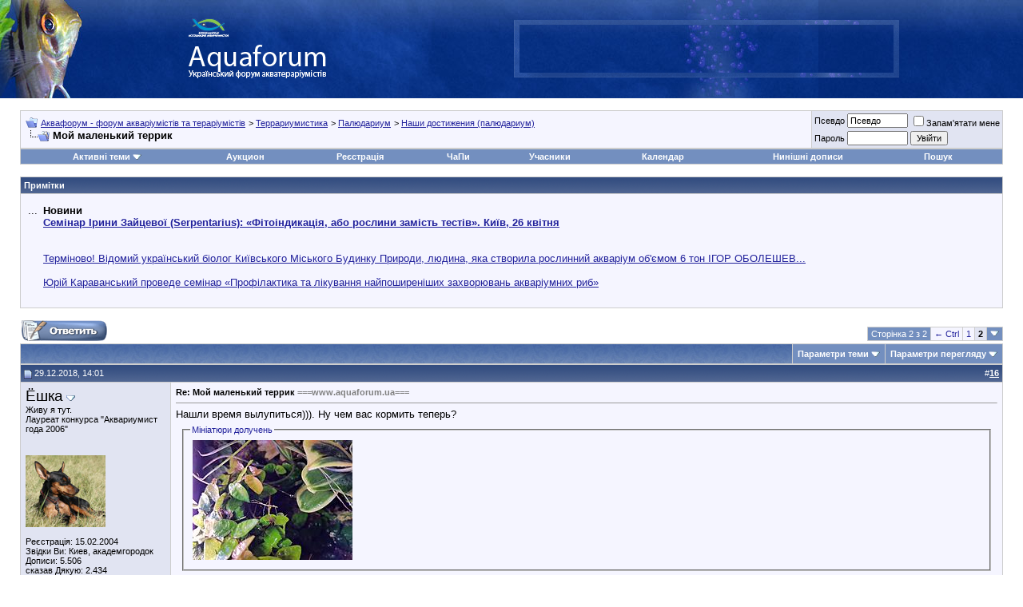

--- FILE ---
content_type: text/html; charset=Windows-1251
request_url: https://www.aquaforum.ua/showthread.php?s=5443cbe5a1c21337c44a2660c6339a3c&t=257021&page=2
body_size: 24111
content:
<!DOCTYPE html PUBLIC "-//W3C//DTD XHTML 1.0 Transitional//EN" "http://www.w3.org/TR/xhtml1/DTD/xhtml1-transitional.dtd">
<html xmlns="https://www.w3.org/1999/xhtml" dir="ltr" lang="uk">
<head>
	<!--
<link type="text/css" href="/cometchat/cometchatcss.php" rel="stylesheet" charset="utf-8">
<script type="text/javascript" src="/cometchat/cometchatjs.php" charset="utf-8"></script>
-->

<meta name="google-site-verification" content="iLERiguLZs2otsLIpjO2DdMmNG1CDUhRocJmm4YmRKE" />
<meta name="verify-v1" content="JzuXjbhLAVHI/sYSXPPSGdWgyC79MVEV2y5k+zCkkW0=" />
<meta name="google-site-verification" content="iLERiguLZs2otsLIpjO2DdMmNG1CDUhRocJmm4YmRKE" />
<meta http-equiv="Content-Type" content="text/html; charset=Windows-1251" />
<meta name="generator" content="vBulletin 3.8.7" />
<link rel="shortcut icon" href="favicon.ico"></link>

<meta name="keywords" content=",, Мой маленький террик" />
<meta name="description" content=",Сторінка 2-,Мой маленький террик Наши достижения (палюдариум)" />


<!-- CSS Stylesheet -->
<style type="text/css" id="vbulletin_css">
/**
* vBulletin 3.8.7 CSS
* Style: 'Основной стиль'; Style ID: 9
*/
body
{
	background: #FFFFFF;
	color: #000000;
	font: 10pt verdana, geneva, lucida, 'lucida grande', arial, helvetica, sans-serif;
	margin: 0px 0px 0px 0px;
	padding: 0px;
}
a:link, body_alink
{
	color: #22229C;
}
a:visited, body_avisited
{
	color: #22229C;
}
a:hover, a:active, body_ahover
{
	color: #FF4400;
}
.page
{
	background: #FFFFFF;
	color: #000000;
}
td, th, p, li
{
	font: 10pt verdana, geneva, lucida, 'lucida grande', arial, helvetica, sans-serif;
}
.tborder
{
	background: #CDCDCD;
	color: #000000;
}
.tcat
{
	background: #869BBF url(images/gradients/gradient_tcat5.jpg) repeat-x top left;
	color: #FFFFFF;
	font: bold 10pt verdana, geneva, lucida, 'lucida grande', arial, helvetica, sans-serif;
}
.tcat a:link, .tcat_alink
{
	color: #ffffff;
	text-decoration: none;
}
.tcat a:visited, .tcat_avisited
{
	color: #ffffff;
	text-decoration: none;
}
.tcat a:hover, .tcat a:active, .tcat_ahover
{
	color: #FFFF66;
	text-decoration: underline;
}
.thead
{
	background: #5C7099 url(images/gradients/gradient_thead.gif) repeat-x top left;
	color: #FFFFFF;
	font: bold 11px tahoma, verdana, geneva, lucida, 'lucida grande', arial, helvetica, sans-serif;
}
.thead a:link, .thead_alink
{
	color: #FFFFFF;
}
.thead a:visited, .thead_avisited
{
	color: #FFFFFF;
}
.thead a:hover, .thead a:active, .thead_ahover
{
	color: #FFFF00;
}
.tfoot
{
	background: #3E5C92;
	color: #E0E0F6;
}
.tfoot a:link, .tfoot_alink
{
	color: #E0E0F6;
}
.tfoot a:visited, .tfoot_avisited
{
	color: #E0E0F6;
}
.tfoot a:hover, .tfoot a:active, .tfoot_ahover
{
	color: #FFFF66;
}
.alt1, .alt1Active
{
	background: #F5F5FF;
	color: #000000;
}
.alt2, .alt2Active
{
	background: #E1E4F2;
	color: #000000;
}
.inlinemod
{
	background: #FFFFCC;
	color: #000000;
}
.wysiwyg
{
	background: #F5F5FF;
	color: #000000;
	font: 10pt verdana, geneva, lucida, 'lucida grande', arial, helvetica, sans-serif;
	margin: 5px 10px 10px 10px;
	padding: 0px;
}
.wysiwyg a:link, .wysiwyg_alink
{
	color: #22229C;
}
.wysiwyg a:visited, .wysiwyg_avisited
{
	color: #22229C;
}
.wysiwyg a:hover, .wysiwyg a:active, .wysiwyg_ahover
{
	color: #FF4400;
}
textarea, .bginput
{
	font: 10pt verdana, geneva, lucida, 'lucida grande', arial, helvetica, sans-serif;
}
.bginput option, .bginput optgroup
{
	font-size: 10pt;
	font-family: verdana, geneva, lucida, 'lucida grande', arial, helvetica, sans-serif;
}
.button
{
	font: 11px verdana, geneva, lucida, 'lucida grande', arial, helvetica, sans-serif;
}
select
{
	font: 11px verdana, geneva, lucida, 'lucida grande', arial, helvetica, sans-serif;
}
option, optgroup
{
	font-size: 11px;
	font-family: verdana, geneva, lucida, 'lucida grande', arial, helvetica, sans-serif;
}
.smallfont
{
	font: 11px verdana, geneva, lucida, 'lucida grande', arial, helvetica, sans-serif;
}
.time
{
	color: #666686;
}
.navbar
{
	font: 11px verdana, geneva, lucida, 'lucida grande', arial, helvetica, sans-serif;
}
.highlight
{
	color: #FF0000;
	font-weight: bold;
}
.fjsel
{
	background: #3E5C92;
	color: #E0E0F6;
}
.fjdpth0
{
	background: #F7F7F7;
	color: #000000;
}
.panel
{
	background: #E4E7F5 url(images/gradients/gradient_panel.gif) repeat-x top left;
	color: #000000;
	padding: 10px;
	border: 2px outset;
}
.panelsurround
{
	background: #D1D4E0 url(images/gradients/gradient_panelsurround.gif) repeat-x top left;
	color: #000000;
}
legend
{
	color: #22229C;
	font: 11px tahoma, verdana, geneva, lucida, 'lucida grande', arial, helvetica, sans-serif;
}
.vbmenu_control
{
	background: #738FBF;
	color: #FFFFFF;
	font: bold 11px tahoma, verdana, geneva, lucida, 'lucida grande', arial, helvetica, sans-serif;
	padding: 3px 6px 3px 6px;
	white-space: nowrap;
}
.vbmenu_control a:link, .vbmenu_control_alink
{
	color: #FFFFFF;
	text-decoration: none;
}
.vbmenu_control a:visited, .vbmenu_control_avisited
{
	color: #FFFFFF;
	text-decoration: none;
}
.vbmenu_control a:hover, .vbmenu_control a:active, .vbmenu_control_ahover
{
	color: #FFFFFF;
	text-decoration: underline;
}
.vbmenu_popup
{
	background: #FFFFFF;
	color: #000000;
	border: 1px solid #0B198C;
}
.vbmenu_option
{
	background: #BBC7CE;
	color: #000000;
	font: 11px verdana, geneva, lucida, 'lucida grande', arial, helvetica, sans-serif;
	white-space: nowrap;
	cursor: pointer;
}
.vbmenu_option a:link, .vbmenu_option_alink
{
	color: #22229C;
	text-decoration: none;
}
.vbmenu_option a:visited, .vbmenu_option_avisited
{
	color: #22229C;
	text-decoration: none;
}
.vbmenu_option a:hover, .vbmenu_option a:active, .vbmenu_option_ahover
{
	color: #FFFFFF;
	text-decoration: none;
}
.vbmenu_hilite
{
	background: #8A949E;
	color: #FFFFFF;
	font: 11px verdana, geneva, lucida, 'lucida grande', arial, helvetica, sans-serif;
	white-space: nowrap;
	cursor: pointer;
}
.vbmenu_hilite a:link, .vbmenu_hilite_alink
{
	color: #FFFFFF;
	text-decoration: none;
}
.vbmenu_hilite a:visited, .vbmenu_hilite_avisited
{
	color: #FFFFFF;
	text-decoration: none;
}
.vbmenu_hilite a:hover, .vbmenu_hilite a:active, .vbmenu_hilite_ahover
{
	color: #FFFFFF;
	text-decoration: none;
}
/* ***** styling for 'big' usernames on postbit etc. ***** */
.bigusername { font-size: 14pt; }

/* ***** small padding on 'thead' elements ***** */
td.thead, th.thead, div.thead { padding: 4px; }

/* ***** basic styles for multi-page nav elements */
.pagenav a { text-decoration: none; }
.pagenav td { padding: 2px 4px 2px 4px; }

/* ***** de-emphasized text */
.shade, a.shade:link, a.shade:visited { color: #777777; text-decoration: none; }
a.shade:active, a.shade:hover { color: #FF4400; text-decoration: underline; }
.tcat .shade, .thead .shade, .tfoot .shade { color: #DDDDDD; }

/* ***** define margin and font-size for elements inside panels ***** */
.fieldset { margin-bottom: 6px; }
.fieldset, .fieldset td, .fieldset p, .fieldset li { font-size: 11px; }
.note-classic,.note-important,.note-warning,.note-tip{margin:2em;margin-left:auto;margin-right:auto;width:70%!important;min-height:40px;clear:both;text-align:justify;vertical-align:middle;border-collapse:collapse;padding:15px 20px 15px 80px;background-position:20px 50%;background-repeat:no-repeat;-moz-border-radius:20px;-khtml-border-radius:20px;-webkit-border-radius:20px;border-radius:20px;}
.note-classic{background-color:#eef;background-image:url(images/bbcodes/note.png);}
.note-important{background-color:#ffc;background-image:url(images/bbcodes/important.png);}
.note-warning{background-color:#fdd;background-image:url(images/bbcodes/warning.png);}
.note-tip{background-color:#dfd;background-image:url(images/bbcodes/tip.png);}
div.subblock {
background-color: #D5D8E5; 
border-left: 1px solid #D5D8E5; 
padding: 5px; 
margin-top: 5px; 
margin-bottom: 5px; 
margin-left: 20px;
display: none;
}
</style>
<link rel="stylesheet" type="text/css" href="https://www.aquaforum.ua/clientscript/vbulletin_important.css?v=387" />
<link rel="stylesheet" type="text/css" href="https://www.aquaforum.ua/clientscript/vbulletin_css/bbaddon_norm.css" id="bbaddon_9" />


<!-- / CSS Stylesheet -->
<!--
<script async='async' src='https://www.googletagservices.com/tag/js/gpt.js'></script>
<script>
  var googletag = googletag || {};
  googletag.cmd = googletag.cmd || [];
</script>

<script>
  googletag.cmd.push(function() {
    googletag.defineSlot('/10859720/200x200', [200, 200], 'div-gpt-ad-1531143349906-0').addService(googletag.pubads());
    googletag.defineSlot('/10859720/201x54L', [201, 54], 'div-gpt-ad-1531143349906-1').addService(googletag.pubads());
    googletag.defineSlot('/10859720/201x54R', [201, 54], 'div-gpt-ad-1531143349906-2').addService(googletag.pubads());
    googletag.defineSlot('/10859720/400x54', [400, 54], 'div-gpt-ad-1531143349906-3').addService(googletag.pubads());
    googletag.defineSlot('/10859720/468х60-Left', [468, 60], 'div-gpt-ad-1531143349906-4').addService(googletag.pubads());
    googletag.defineSlot('/10859720/468х60-Right', [468, 60], 'div-gpt-ad-1531143349906-5').addService(googletag.pubads());
    googletag.defineSlot('/10859720/468x60top', [468, 60], 'div-gpt-ad-1531143349906-6').addService(googletag.pubads());
    googletag.defineSlot('/10859720/680x100', [680, 100], 'div-gpt-ad-1531143349906-7').addService(googletag.pubads());
    googletag.defineSlot('/10859720/680x100-sellers', [680, 100], 'div-gpt-ad-1531143349906-8').addService(googletag.pubads());
    googletag.pubads().enableSingleRequest();
    googletag.enableServices();
  });
</script>
-->



<script type="text/javascript" src="https://www.aquaforum.ua/clientscript/yui/yahoo-dom-event/yahoo-dom-event.js?v=387"></script>
<script type="text/javascript" src="https://www.aquaforum.ua/clientscript/yui/connection/connection-min.js?v=387"></script>
<script type="text/javascript">
<!--
var SESSIONURL = "s=9beed19f2393d3bb6a39192f8f99e592&";
var SECURITYTOKEN = "guest";
var IMGDIR_MISC = "https://www.aquaforum.ua/images/misc";
var vb_disable_ajax = parseInt("0", 10);
// -->
</script>
<script type="text/javascript" src="https://www.aquaforum.ua/clientscript/vbulletin_global.js?v=387"></script>
<script type="text/javascript" src="https://www.aquaforum.ua/clientscript/vbulletin_menu.js?v=387"></script>


	<link rel="alternate" type="application/rss+xml" title="Аквафорум - форум акваріумістів та тераріумістів RSS Feed" href="external.php?type=RSS2" />
	
		<link rel="alternate" type="application/rss+xml" title="Аквафорум - форум акваріумістів та тераріумістів - Наши достижения (палюдариум) - RSS Feed" href="external.php?type=RSS2&amp;forumids=644" />
	

<!-- Разместите этот тег в теге head или непосредственно перед закрывающим тегом body -->
<!-- <script type="text/javascript" src="https://apis.google.com/js/plusone.js">
  {lang: 'ru'}
</script>
<script type="text/javascript">

  var _gaq = _gaq || [];
  _gaq.push(['_setAccount', 'UA-4431810-1']);
  _gaq.push(['_trackPageview']);

  (function() {
    var ga = document.createElement('script'); ga.type = 'text/javascript'; ga.async = true;
    ga.src = ('https:' == document.location.protocol ? 'https://ssl' : 'https://www') + '.google-analytics.com/ga.js';
    var s = document.getElementsByTagName('script')[0]; s.parentNode.insertBefore(ga, s);
  })();

</script>
 -->

<!-- google

<link rel="stylesheet" type="text/css" href="rotor.css" />






<script type='text/javascript'>
var googletag = googletag || {};
googletag.cmd = googletag.cmd || [];
(function() {
var gads = document.createElement('script');
gads.async = true;
gads.type = 'text/javascript';
var useSSL = 'https:' == document.location.protocol;
gads.src = (useSSL ? 'https:' : 'http:') + 
'//www.googletagservices.com/tag/js/gpt.js';
var node = document.getElementsByTagName('script')[0];
node.parentNode.insertBefore(gads, node);
})();
</script>

<script type='text/javascript'>
googletag.cmd.push(function() {
googletag.defineSlot('/10859720/200x200', [200, 200], 'div-gpt-ad-1387975595107-0').addService(googletag.pubads());
googletag.defineSlot('/10859720/201x54L', [201, 54], 'div-gpt-ad-1387975595107-1').addService(googletag.pubads());
googletag.defineSlot('/10859720/201x54R', [201, 54], 'div-gpt-ad-1387975595107-2').addService(googletag.pubads());
googletag.defineSlot('/10859720/400x54', [400, 54], 'div-gpt-ad-1387975595107-3').addService(googletag.pubads());
googletag.defineSlot('/10859720/468x60top', [468, 60], 'div-gpt-ad-1451560101887-0').addService(googletag.pubads());
googletag.defineSlot('/10859720/468х60-Left', [468, 60], 'div-gpt-ad-1387975595107-5').addService(googletag.pubads());
googletag.defineSlot('/10859720/468х60-Right', [468, 60], 'div-gpt-ad-1451560101887-1').addService(googletag.pubads());
slot1=googletag.defineSlot('/10859720/680x100', [680, 100], 'div-gpt-ad-1387975595107-7').addService(googletag.pubads());
slot1.set('adsense_channel_ids', '7156073284');
googletag.pubads().enableSingleRequest();
googletag.enableServices();
});

function ads_ref() { googletag.pubads().refresh([slot1]); setTimeout("ads_ref()", 15000);} setTimeout("ads_ref()", 15000);

</script>

-->


<!-- Facebook
<div id="fb-root"></div>
<script>(function(d, s, id) {
  var js, fjs = d.getElementsByTagName(s)[0];
  if (d.getElementById(id)) return;
  js = d.createElement(s); js.id = id;
  js.src = "//connect.facebook.net/uk_UA/sdk.js#xfbml=1&version=v2.4&appId=170503922959834";
  fjs.parentNode.insertBefore(js, fjs);
}(document, 'script', 'facebook-jssdk'));</script>

-->


<!-- google


<script type='text/javascript'>
  (function() {
    var useSSL = 'https:' == document.location.protocol;
    var src = (useSSL ? 'https:' : 'http:') +
        '//www.googletagservices.com/tag/js/gpt.js';
    document.write('<scr' + 'ipt src="' + src + '"></scr' + 'ipt>');
  })();
</script>

<script type='text/javascript'>
  googletag.cmd.push(function() {
    googletag.defineSlot('/10859720/680x100-sellers', [680, 100], 'div-gpt-ad-1464767544466-0').addService(googletag.pubads());
    googletag.pubads().enableSingleRequest();
    googletag.pubads().enableSyncRendering();
    googletag.enableServices();
  });
</script>
-->



<!-- Facebook Pixel Code -->
<!--
<script>
!function(f,b,e,v,n,t,s){if(f.fbq)return;n=f.fbq=function(){n.callMethod?
n.callMethod.apply(n,arguments):n.queue.push(arguments)};if(!f._fbq)f._fbq=n;
n.push=n;n.loaded=!0;n.version='2.0';n.queue=[];t=b.createElement(e);t.async=!0;
t.src=v;s=b.getElementsByTagName(e)[0];s.parentNode.insertBefore(t,s)}(window,
document,'script','https://connect.facebook.net/en_US/fbevents.js');
fbq('init', '957335957695220', {
em: 'insert_email_variable,'
});
fbq('track', 'PageView');
</script>
<noscript><img height="1" width="1" style="display:none"
src="https://www.facebook.com/tr?id=957335957695220&ev=PageView&noscript=1"
/></noscript>
 -->


<!-- DO NOT MODIFY -->
<!-- End Facebook Pixel Code -->




<!-- google

<script async='async' src='https://www.googletagservices.com/tag/js/gpt.js'></script>
<script>
  var googletag = googletag || {};
  googletag.cmd = googletag.cmd || [];
</script>

<script>
  googletag.cmd.push(function() {
    googletag.defineSlot('/10859720/468х60-Right', [468, 60], 'div-gpt-ad-1491835586459-0').addService(googletag.pubads());
    googletag.pubads().enableSingleRequest();
    googletag.enableServices();
  });
</script>


-->











			<link rel="stylesheet" type="text/css" href="https://www.aquaforum.ua/clientscript/vbulletin_css/livetopic.css" id="livetopic" />

<script type="text/javascript">
if ((typeof(YAHOO) != "undefined"))
{
    YAHOO.util.Event.on(document, "keydown", NavigateThrough);
}
else
{
    document.onkeydown = NavigateThrough;
}

function NavigateThrough (event)
{
    if (!document.getElementById) return;
    if (!event) var event = window.event;
    if (event.ctrlKey && !event.shiftKey) {
        var targ;
        if (event.target)
            targ = event.target;
        else if (event.srcElement)
            targ = event.srcElement;
        if (targ.nodeType == 3) // defeat Safari bug
            targ = targ.parentNode;
        if (targ.type=='textarea' || targ.type=='text') return;

        var link;
        switch (event.keyCode ? event.keyCode : event.which ? event.which : null)
        {
            case 0x25: link = document.getElementById ('LinkPrev'); break;
            case 0x27: link = document.getElementById ('LinkNext'); break;
            case 0x26: link = document.getElementById ('LinkUp'  ); break;
            case 0x28: link = document.getElementById ('LinkNew' ); break;
            // case 0x24: href = '/'; break;
        }

        if (link && link.href) document.location = link.href;
        return true;
    }
}//
</script>
        <!-- App Indexing for Google Search -->
        <link href="android-app://com.quoord.tapatalkpro.activity/tapatalk/www.aquaforum.ua?location=topic&amp;page=2&amp;perpage=15&amp;fid=644&amp;tid=257021&amp;channel=google-indexing" rel="alternate" />
        <link href="ios-app://307880732/tapatalk/www.aquaforum.ua?location=topic&amp;page=2&amp;perpage=15&amp;fid=644&amp;tid=257021&amp;channel=google-indexing" rel="alternate" />
        <script type="text/javascript" src="https://www.aquaforum.ua/clientscript/post_thanks.js"></script>
			
				<script type="text/javascript" src="https://www.aquaforum.ua/clientscript/nominate_topic.js"></script>
			
		
	<title> Мой маленький террик - Сторінка 2 - Аквафорум - форум акваріумістів та тераріумістів</title>
	<script type="text/javascript" src="https://www.aquaforum.ua/clientscript/vbulletin_post_loader.js?v=387"></script>
	<style type="text/css" id="vbulletin_showthread_css">
	<!--
	
	#links div { white-space: nowrap; }
	#links img { vertical-align: middle; }
	-->
	</style>
</head>
<body onload="">


<!-- Tapatalk Detect body start -->
<script type="text/javascript">if (typeof(tapatalkDetect) == "function") tapatalkDetect()</script>
<!-- Tapatalk Detect banner body end -->

<!-- logo and buttons -->

<!-- <TABLE cellSpacing=0 cellPadding=0 width="100%"
border=0>
  <TBODY>
  <TR>

<TD align=center bgcolor=#ff0000>



<TD align=center bgcolor=#ff0000><a href=../forumdisplay.php?f=743>
<IMG alt="" 
            src="https://www.aquaforum.ua/files/ATS300x30.gif" 
            border=0></a><br>



</TD></TR></TBODY></TABLE> 
-->

<TABLE cellSpacing=0 cellPadding=0 width="100%" 
background="pic/bg002.jpg" 
border=0>
  <TBODY>
  <TR>
    <TD align=left><IMG height=123 alt="" 
      src="pic/fish_top.jpg" 
      width=103 border=0></TD>
    <TD align=middle>
      <TABLE cellSpacing=0 cellPadding=0 border=0>
        <TBODY>
        <TR>
          <TD><A href="https://www.aquaforum.ua/"><IMG height=36 
            alt="На головну сторінку Аквафорум" 
            src="pic/logo_s1.gif" 
            width=65 border=0></A><BR><A 
            href="../"><IMG 
            height=53 alt="На головну сторінку" 
            src="pic/aquaforum31.png" 
            width=193 border=0></A></TD></TR></TBODY></TABLE></TD>
    <TD align=middle>
      <TABLE cellSpacing=0 cellPadding=0 width=483 border=0>
        <TBODY>
        <TR>
          <TD width=1><IMG height=72 alt="" 
            src="pic/singl.gif" 
            width=1 border=0></TD>
          <TD align=middle width=482 
          background="pic/bg_banner.gif"><IMG 
            height=2 alt="" 
            src="pic/singl.gif" 
            width=1 border=0><BR>

<!-- /10859720/468x60top -->
<!-- 
<div id='div-gpt-ad-1531143349906-6' style='height:60px; width:468px;'>
<script>
googletag.cmd.push(function() { googletag.display('div-gpt-ad-1531143349906-6'); });
</script>
</div>
-->

</TD></TR></TBODY></TABLE></TD>

<TD><br><br>




</TD></TR></TBODY></TABLE>





<!-- content table -->
<!-- open content container -->

<div align="center">
	<div class="page" style="width:100%; text-align:left">
		<div style="padding:0px 25px 0px 25px" align="left">




<br />

<!-- breadcrumb, login, pm info -->
<table class="tborder" cellpadding="6" cellspacing="1" border="0" width="100%" align="center">
<tr>
	<td class="alt1" width="100%">
		
			<table cellpadding="0" cellspacing="0" border="0">
			<tr valign="bottom">
				<td><a href="#" onclick="history.back(1); return false;"><img src="https://www.aquaforum.ua/images/misc/navbits_start.gif" alt="Назад" border="0" /></a></td>
				<td>&nbsp;</td>
				<td width="100%"><span class="navbar"><a href="index.php?s=9beed19f2393d3bb6a39192f8f99e592" accesskey="1">Аквафорум - форум акваріумістів та тераріумістів</a></span> 
	<span class="navbar">&gt; <a href="forumdisplay.php?s=9beed19f2393d3bb6a39192f8f99e592&amp;f=341">Террариумистика</a></span>


	<span class="navbar">&gt; <a href="forumdisplay.php?s=9beed19f2393d3bb6a39192f8f99e592&amp;f=626">Палюдариум</a></span>


	<span class="navbar">&gt; <a href="forumdisplay.php?s=9beed19f2393d3bb6a39192f8f99e592&amp;f=644" id="LinkUp">Наши достижения (палюдариум)</a></span>

</td>
			</tr>
			<tr>
				<td class="navbar" style="font-size:10pt; padding-top:1px" colspan="3"><a href="/showthread.php?s=5443cbe5a1c21337c44a2660c6339a3c&amp;t=257021&amp;page=2"><img class="inlineimg" src="https://www.aquaforum.ua/images/misc/navbits_finallink_ltr.gif" alt="Перезавантажити сторінку" border="0" /></a> <strong>
	 Мой маленький террик

</strong></td>
			</tr>
			</table>
		
	</td>

	<td class="alt2" nowrap="nowrap" style="padding:0px">
		<!-- login form -->
		<form action="login.php?do=login" method="post" onsubmit="md5hash(vb_login_password, vb_login_md5password, vb_login_md5password_utf, 0)">
		<script type="text/javascript" src="https://www.aquaforum.ua/clientscript/vbulletin_md5.js?v=387"></script>
		<table cellpadding="0" cellspacing="3" border="0">
		<tr>
			<td class="smallfont" style="white-space: nowrap;"><label for="navbar_username">Псевдо</label></td>
			<td><input type="text" class="bginput" style="font-size: 11px" name="vb_login_username" id="navbar_username" size="10" accesskey="u" tabindex="101" value="Псевдо" onfocus="if (this.value == 'Псевдо') this.value = '';" /></td>
			<td class="smallfont" nowrap="nowrap"><label for="cb_cookieuser_navbar"><input type="checkbox" name="cookieuser" value="1" tabindex="103" id="cb_cookieuser_navbar" accesskey="c" />Запам'ятати мене</label></td>
		</tr>
		<tr>
			<td class="smallfont"><label for="navbar_password">Пароль</label></td>
			<td><input type="password" class="bginput" style="font-size: 11px" name="vb_login_password" id="navbar_password" size="10" tabindex="102" /></td>
			<td><input type="submit" class="button" value="Увійти" tabindex="104" title="Впишіть свої псевдо і пароль в поля або натисніть кнопку «Реєстрація», щоб створити свій профіль." accesskey="s" /></td>
		</tr>
		</table>
		<input type="hidden" name="s" value="9beed19f2393d3bb6a39192f8f99e592" />
		<input type="hidden" name="securitytoken" value="guest" />
		<input type="hidden" name="do" value="login" />
		<input type="hidden" name="vb_login_md5password" />
		<input type="hidden" name="vb_login_md5password_utf" />
		</form>
		<!-- / login form -->
	</td>

</tr>
</table>
<!-- / breadcrumb, login, pm info -->
















<!-- nav buttons bar -->
<div class="tborder" style="padding:1px; border-top-width:0px">
	<table cellpadding="0" cellspacing="0" border="0" width="100%" align="center">

	<tr align="center"><td class="vbmenu_control" id="navbar_atim"><a href="search.php?do=getdaily&amp;days=1">Активні теми</a><script type="text/javascript"> vbmenu_register("navbar_atim"); </script>
<div class="vbmenu_popup" id="navbar_atim_menu" style="display:none">
<table cellpadding="4" cellspacing="1" border="0">
<tr>
<td class="thead" colspan="3">Активні теми (За последние xx минут)</td>
</tr>
<tr>
<td class="vbmenu_option"><a href="search.php?do=getdaily&amp;minutes=15">15 Минут</a></td>
<td class="vbmenu_option"><a href="search.php?do=getdaily&amp;minutes=30">30 Минут</a></td>
<td class="vbmenu_option"><a href="search.php?do=getdaily&amp;minutes=45">45 Минут</a></td>
</tr>

<tr>
<td class="thead" colspan="3">Активні теми (За последние xx часов)</td>
</tr>
<tr>
<td class="vbmenu_option"><a href="search.php?do=getdaily&amp;hours=1">1 Час</a></td>
<td class="vbmenu_option"><a href="search.php?do=getdaily&amp;hours=2">2 Часа</a></td>
<td class="vbmenu_option"><a href="search.php?do=getdaily&amp;hours=4">4 Часа</a></td>
</tr>
<tr>
<td class="vbmenu_option"><a href="search.php?do=getdaily&amp;hours=6">6 Часов</a></td>
<td class="vbmenu_option"><a href="search.php?do=getdaily&amp;hours=12">12 Часов</a></td>
<td class="vbmenu_option"><a href="search.php?do=getdaily&amp;hours=18">18 Часов</a></td>

</tr>

<tr>
<td class="thead" colspan="3">Активні теми (За последние xx дней)</td>
</tr>
<tr>
<td class="vbmenu_option"><a href="search.php?do=getdaily&amp;days=1">1 День</a></td>
<td class="vbmenu_option"><a href="search.php?do=getdaily&amp;days=2">2 Дня</a></td>
<td class="vbmenu_option"><a href="search.php?do=getdaily&amp;days=3">3 Дня</a></td>
</tr>
<tr>
<td class="vbmenu_option"><a href="search.php?do=getdaily&amp;days=4">4 Дня</a></td>
<td class="vbmenu_option"><a href="search.php?do=getdaily&amp;days=7">7 Дней</a></td>
<td class="vbmenu_option"><a href="search.php?do=getdaily&amp;days=14">14 Дней</a></td>
</tr>
<tr>
<td class="vbmenu_option" colspan="3"><a href="search.php?do=process&amp;replyless=1&amp;replylimit=0&amp;exclude=30">Темы без ответов</a></td>
</tr>
</table>
</div>
</td>
<td class="vbmenu_control"><a href="https://www.aquaforum.ua/auction">Аукцион</a></td>
		
		
			<td class="vbmenu_control"><a href="register.php?s=9beed19f2393d3bb6a39192f8f99e592" rel="nofollow">Реєстрація</a></td>
		
		
		<td class="vbmenu_control"><a href="faq.php?s=9beed19f2393d3bb6a39192f8f99e592" accesskey="5">ЧаПи</a></td>
		
			<td class="vbmenu_control"><a href="memberlist.php?s=9beed19f2393d3bb6a39192f8f99e592">Учасники</a></td>
		
		<td class="vbmenu_control"><a href="calendar.php?s=9beed19f2393d3bb6a39192f8f99e592">Календар</a></td>
		
			
				
				<td class="vbmenu_control"><a href="search.php?s=9beed19f2393d3bb6a39192f8f99e592&amp;do=getdaily" accesskey="2">Нинішні дописи</a></td>
				
				<td id="navbar_search" class="vbmenu_control"><a href="search.php?s=9beed19f2393d3bb6a39192f8f99e592" accesskey="4" rel="nofollow">Пошук</a> </td>
			
			
		
		
		<td class="vbmenu_control"></td>
		
		</tr>
	</table>
</div>
<!-- / nav buttons bar -->

<br />















	<table class="tborder" cellpadding="6" cellspacing="1" border="0" width="100%" align="center">
	<tr>
		<td class="thead">Примітки</td>
	</tr>
	<tr>
		<td class="alt1"><div class="navbar_notice" id="navbar_notice_45">
	<Table width=100%><tr><td align=center colspan=2>

</td></tr>
<tr>
    <td valign="top">
<!--

<form action="https://www.google.com.ua/cse" id="cse-search-box">
  <div>
    <input type="hidden" name="cx" value="partner-pub-1655533255628800:d5etbaguidt" />
    <input type="hidden" name="ie" value="Windows-1251" />
    <input type="text" name="q" size="31" />
    <input type="submit" name="sa" value="&#x041f;&#x043e;&#x0438;&#x0441;&#x043a;" />
  </div>
</form>

<script type="text/javascript" src="https://www.google.com.ua/coop/cse/brand?form=cse-search-box&amp;lang=ru"></script>


<script type="text/javascript" src="https://www.google.com.ua/coop/cse/brand?form=cse-search-box&amp;lang=ru"></script>
<br><br><div style="height:3em" class="fb-like" data-href="https://www.facebook.com/Aquaforum.ua" data-layout="standard" data-action="like" data-show-faces="true" data-share="true"></div>
<br><br>


<a href="../blog.php?b=53"><strong><font color="#FF0000">Сделать доброе дело - пожертвовать деньги в призовой фонд</font></strong></a><br><br>
-->
...
</td>
    <td><b>
Новини
<br>
<a href="https://www.aquaforum.ua/showthread.php?t=295617">Семінар Ірини Зайцевої (Serpentarius): «Фітоіндикація, або рослини замість тестів». Київ, 26 квітня </a></b><br>
<br><br>
<a href="https://www.aquaforum.ua/showthread.php?t=295209">Терміново! Відомий український біолог Київського Міського Будинку Природи, людина, яка створила рослинний акваріум об'ємом 6 тон ІГОР ОБОЛЕШЕВ... </a><br>
<br>
<a href="https://www.aquaforum.ua/showthread.php?t=295131">Юрій Караванський проведе семінар «Профілактика та лікування найпоширеніших захворювань акваріумних риб»</a><br><br>


	</td>
</tr>

</table>
</div></td>
	</tr>
	</table>
	<br />







































<!-- NAVBAR POPUP MENUS -->

	
	<!-- header quick search form -->
	<div class="vbmenu_popup" id="navbar_search_menu" style="display:none" align="left">
		<table cellpadding="4" cellspacing="1" border="0">
		<tr>
			<td class="thead">Пошук на форумі</td>
		</tr>
		<tr>
			<td class="vbmenu_option" title="nohilite">
				<form action="search.php?do=process" method="post">

					<input type="hidden" name="do" value="process" />
					<input type="hidden" name="quicksearch" value="1" />
					<input type="hidden" name="childforums" value="1" />
					<input type="hidden" name="exactname" value="1" />
					<input type="hidden" name="s" value="9beed19f2393d3bb6a39192f8f99e592" />
					<input type="hidden" name="securitytoken" value="guest" />
					<div><input type="text" class="bginput" name="query" size="25" tabindex="1001" /><input type="submit" class="button" value="Перейти" tabindex="1004" /></div>
					<div style="margin-top:6px">
						<label for="rb_nb_sp0"><input type="radio" name="showposts" value="0" id="rb_nb_sp0" tabindex="1002" checked="checked" />Показати теми</label>
						&nbsp;
						<label for="rb_nb_sp1"><input type="radio" name="showposts" value="1" id="rb_nb_sp1" tabindex="1003" />Показувати дописи</label>
					</div>
				</form>
			</td>
		</tr>
		
		<tr>
			<td class="vbmenu_option"><a href="tags.php?s=9beed19f2393d3bb6a39192f8f99e592" rel="nofollow">Пошук міток</a></td>
		</tr>
		
		<tr>
			<td class="vbmenu_option"><a href="search.php?s=9beed19f2393d3bb6a39192f8f99e592" accesskey="4" rel="nofollow">Розширений пошук</a></td>
		</tr>
		<tr>
	<td class="vbmenu_option"><a href="post_thanks.php?s=9beed19f2393d3bb6a39192f8f99e592&amp;do=findallthanks">Найти все хорошие сообщения</a></td>
</tr>
		</table>
	</div>
	<!-- / header quick search form -->
	

	
<!-- / NAVBAR POPUP MENUS -->

<!-- PAGENAV POPUP -->
	<div class="vbmenu_popup" id="pagenav_menu" style="display:none">
		<table cellpadding="4" cellspacing="1" border="0">
		<tr>
			<td class="thead" nowrap="nowrap">На сторінку...</td>
		</tr>
		<tr>
			<td class="vbmenu_option" title="nohilite">
			<form action="index.php" method="get" onsubmit="return this.gotopage()" id="pagenav_form">
				<input type="text" class="bginput" id="pagenav_itxt" style="font-size:11px" size="4" />
				<input type="button" class="button" id="pagenav_ibtn" value="Перейти" />
			</form>
			</td>
		</tr>
		</table>
	</div>
<!-- / PAGENAV POPUP -->



<table width="100%" cellpadding="0" cellspacing="0" border="0">
<tr>

<td valign="top" width="100%">





<a name="poststop" id="poststop"></a>

<!-- controls above postbits -->
<table cellpadding="0" cellspacing="0" border="0" width="100%" style="margin-bottom:3px">
<tr valign="bottom">
	
		<td class="smallfont"><a href="newreply.php?s=9beed19f2393d3bb6a39192f8f99e592&amp;do=newreply&amp;noquote=1&amp;p=3479280" rel="nofollow"><img src="https://www.aquaforum.ua/images/buttons/reply.gif" alt="Відповідь" border="0" /></a></td>
	
	<td align="right"><div class="pagenav" align="right">
<table class="tborder" cellpadding="3" cellspacing="1" border="0">
<tr>
	<td class="vbmenu_control" style="font-weight:normal">Сторінка 2 з 2</td>
	
	<td class="alt1"><a rel="prev"  id="LinkPrev" class="smallfont" href="showthread.php?s=9beed19f2393d3bb6a39192f8f99e592&amp;t=257021" title="Попередня сторінка - З 1 по 15 із 20">&larr; Ctrl</a></td>
	<td class="alt1"><a class="smallfont" href="showthread.php?s=9beed19f2393d3bb6a39192f8f99e592&amp;t=257021" title="з 1 по 15, всього 20">1</a></td>	<td class="alt2"><span class="smallfont" title="Всього знайдено 20, показано з 16 по 20."><strong>2</strong></span></td>
 
	
	
	<td class="vbmenu_control" title="showthread.php?s=9beed19f2393d3bb6a39192f8f99e592&amp;t=257021"><a name="PageNav"></a></td>
</tr>
</table>
</div></td>
</tr>
</table>
<!-- / controls above postbits -->

<!-- toolbar -->
<table class="tborder" cellpadding="6" cellspacing="1" border="0" width="100%" align="center" style="border-bottom-width:0px">
<tr>
	<td class="tcat" width="100%">
		<div class="smallfont">
		
		&nbsp;
		</div>
	</td>
	<td class="vbmenu_control" id="threadtools" nowrap="nowrap">
		<a href="/showthread.php?t=257021&amp;page=2&amp;nojs=1#goto_threadtools">Параметри теми</a>
		<script type="text/javascript"> vbmenu_register("threadtools"); </script>
	</td>
	
	
	
	<td class="vbmenu_control" id="displaymodes" nowrap="nowrap">
		<a href="/showthread.php?t=257021&amp;page=2&amp;nojs=1#goto_displaymodes">Параметри перегляду</a>
		<script type="text/javascript"> vbmenu_register("displaymodes"); </script>
	</td>
	

	

</tr>
</table>
<!-- / toolbar -->



<!-- end content table -->

<!-- / end content table -->





<div id="posts"><!-- post #3479280 -->

	
	<div id="edit3479280" style="padding:0px 0px 6px 0px">
	<!-- this is not the last post shown on the page -->



<table id="post3479280" class="tborder" cellpadding="6" cellspacing="0" border="0" width="100%" align="center">
<tr>
	
		<td class="thead" style="font-weight:normal; border: 1px solid #CDCDCD; border-right: 0px" >
			<!-- status icon and date -->
			<a name="post3479280"><img class="inlineimg" src="https://www.aquaforum.ua/images/statusicon/post_old.gif" alt="Старий" border="0" /></a>
			29.12.2018, 14:01
			
			<!-- / status icon and date -->
		</td>
		<td class="thead" style="font-weight:normal; border: 1px solid #CDCDCD; border-left: 0px" align="right">
			&nbsp;
			#<a href="showpost.php?s=9beed19f2393d3bb6a39192f8f99e592&amp;p=3479280&amp;postcount=16" target="new" rel="nofollow" id="postcount3479280" name="16"><strong>16</strong></a>
			
		</td>
	
</tr>
<tr valign="top">
	<td class="alt2" width="175" style="border: 1px solid #CDCDCD; border-top: 0px; border-bottom: 0px">

			<div>
		
			<a class="bigusername">Ёшка</a>
                
		<a id="postmenu_3479280">
		<img src="https://www.aquaforum.ua/images/misc/menu_open.gif" alt="Меню пользователя Ёшка" border=0 />
		<script type="text/javascript"> vbmenu_register("postmenu_3479280", true); </script></a>
            </div>

			<div class="smallfont">Живу я тут.<br>Лауреат конкурса "Аквариумист года 2006"</div>
			















			 
			
				<div id="nominate_topic_stamps_box_3479280">
			
						
							<a href="nominate_topic.php?s=9beed19f2393d3bb6a39192f8f99e592&amp;do=shownominationthread" id="nominate_topic_stamps_3479280" style="display: none" rel="nofollow"><img src="https://www.aquaforum.ua/images/misc/nominate/nominated_post_0.gif" alt="Переглянути голосування" border="0" align="right" hspace="5" vspace="5"/></a>&nbsp;&nbsp;
						
			
		</div>
			
		

			
				<div class="smallfont">
					&nbsp;<br /><a href="member.php?s=9beed19f2393d3bb6a39192f8f99e592&amp;u=609"><img src="customavatars/avatar609_2.gif" width="100" height="90" alt="Аватар для Ёшка" border="0" /></a>
				</div>
			

			<div class="smallfont">
				&nbsp;<br />
				<div>Реєстрація: 15.02.2004</div>
				<div>Звідки Ви: Киев, академгородок</div>
				
				<div>
					Дописи: 5.506
				</div>
				 
	<div>сказав Дякую: 2.434</div>
	<div>
		
			
				сказали Дякую 3.930 раз(и) в 2.017 повідомленні
			
		
	</div>

				
				<div><span id="repdisplay_3479280_609"></span></div>
				
				<div><a href="#" onclick="imwindow('icq', '609', 500, 450); return false;"><img src="https://www.aquaforum.ua/images/misc/im_icq.gif" alt="Надіслати повідомлення для Ёшка на ICQ" border="0" /></a>    </div>
			</div>


	</td>
	
	<td class="alt1" id="td_post_3479280" style="border-right: 1px solid #CDCDCD">
	
		
		
			<!-- icon and title -->
			<div class="smallfont">
				














  
				<strong>Re: Мой маленький террик <font color=gray>===www.aquaforum.ua===</font></strong>
			</div>
			<hr size="1" style="color:#CDCDCD; background-color:#CDCDCD" />
			<!-- / icon and title -->
		

		<!-- message -->
		<div id="post_message_3479280">Нашли время  вылупиться))).  Ну чем вас кормить теперь?</div>
		<!-- / message -->

		
		<!-- attachments -->
			<div style="padding:6px">

			
				<fieldset class="fieldset">
					<legend>Мініатюри долучень</legend>
					<div style="padding:3px">
					
<a href="attachment.php?s=9beed19f2393d3bb6a39192f8f99e592&amp;attachmentid=648736&amp;d=1546081230" rel="Lightbox_3479280" id="attachment648736" target="_blank"><img class="thumbnail" src="/attachment/6/0/9/648736.thumb?d=1546081230" border="0" alt="Щоб збільшити малюнок, клацніть по ньому
Назва:  20181229_125813.jpg
Переглядів: 1304
Розмір:  467,5 КБ
ID:	648736" /></a>
&nbsp;

					</div>
				</fieldset>
			

			

			

			

			

			</div>
		<!-- / attachments -->
		

		

		
		<!-- sig -->
			<div>
				__________________<br />

				Ирина<br />
<i>Количество разума на планете - величина постоянная. А население растёт... <br />
</i><br />
<i><font color="Blue">Живите сейчас!!! Это не репетиция!</font></i>    
			</div>

		<!-- / sig -->
		

		
</div><br />
		

	</td>
</tr>
<tr>
	<td class="alt2" style="border: 1px solid #CDCDCD; border-top: 0px">
		<img class="inlineimg" src="https://www.aquaforum.ua/images/statusicon/user_offline.gif" alt="Ёшка поза форумом" border="0" />


		
		
		
		
		&nbsp;
	</td>
	
	<td class="alt1" align="right" style="border: 1px solid #CDCDCD; border-left: 0px; border-top: 0px">
	
		<!-- controls -->
		
		
		
			<a href="newreply.php?s=9beed19f2393d3bb6a39192f8f99e592&amp;do=newreply&amp;p=3479280" rel="nofollow"><img src="https://www.aquaforum.ua/images/buttons/quote.gif" alt="Відповісти з цитуванням" border="0" /></a>
		
		
		
		
		
		
		
			
		
		
		<!-- / controls -->
	</td>
</tr>
</table>
 <div id="post_thanks_box_3479280"><div style="padding:6px 0px 0px 0px">
	<table class="tborder" cellpadding="6" cellspacing="0" border="0" width="100%" align="center">
		<tr valign="top">
			<td class="alt2" width="175">
				
					<strong>Ці 3 користувач(ів) сказали Дякую Ёшка за це повідомлення:</strong>
				
				
				
			</td>
			<td class="alt1"><div> <a href="member.php?s=9beed19f2393d3bb6a39192f8f99e592&amp;u=49953" rel="nofollow">Artemida</a>&nbsp;(29.12.2018), <a href="member.php?s=9beed19f2393d3bb6a39192f8f99e592&amp;u=51953" rel="nofollow">Рэндольф Картер</a>&nbsp;(30.12.2018), <a href="member.php?s=9beed19f2393d3bb6a39192f8f99e592&amp;u=7628" rel="nofollow">Фрузя</a>&nbsp;(30.12.2018)</div></td>
		</tr>
	</table>
</div></div>

<!-- post 3479280 popup menu -->
<div class="vbmenu_popup" id="postmenu_3479280_menu" style="display:none">
	<table cellpadding="4" cellspacing="1" border="0">
	<tr>
        <td class="thead">Меню пользователя Ёшка</td>
    </tr>
	
		<tr><td class="vbmenu_option"><a href="member.php?s=9beed19f2393d3bb6a39192f8f99e592&amp;u=609">Подивитись профіль</a></td></tr>
	
	
	
	
	
		<tr><td class="vbmenu_option"><a href="search.php?s=9beed19f2393d3bb6a39192f8f99e592&amp;do=finduser&amp;u=609" rel="nofollow">Знайти дописи від Ёшка</a></td></tr>
	
	
	 
			
				<tr>
					<td class="vbmenu_option">
						<a href="nominate_topic.php?s=9beed19f2393d3bb6a39192f8f99e592&amp;do=findnominations_user_got&amp;u=609">Показати всі номіновані статті Ёшка</a>
					</td>
				</tr>
				<tr>
					<td class="vbmenu_option">
						<a href="nominate_topic.php?s=9beed19f2393d3bb6a39192f8f99e592&amp;do=findnominations_user_gave&amp;u=609">Показати поточні номінації, за які голосував Ёшка</a>
					</td>
				</tr>
			
		
	</table>
</div>
<!-- / post 3479280 popup menu -->


	</div>
	

<!-- / post #3479280 --><!-- post #3479541 -->

	
	<div id="edit3479541" style="padding:0px 0px 6px 0px">
	<!-- this is not the last post shown on the page -->



<table id="post3479541" class="tborder" cellpadding="6" cellspacing="0" border="0" width="100%" align="center">
<tr>
	
		<td class="thead" style="font-weight:normal; border: 1px solid #CDCDCD; border-right: 0px" >
			<!-- status icon and date -->
			<a name="post3479541"><img class="inlineimg" src="https://www.aquaforum.ua/images/statusicon/post_old.gif" alt="Старий" border="0" /></a>
			30.12.2018, 18:56
			
			<!-- / status icon and date -->
		</td>
		<td class="thead" style="font-weight:normal; border: 1px solid #CDCDCD; border-left: 0px" align="right">
			&nbsp;
			#<a href="showpost.php?s=9beed19f2393d3bb6a39192f8f99e592&amp;p=3479541&amp;postcount=17" target="new" rel="nofollow" id="postcount3479541" name="17"><strong>17</strong></a>
			
		</td>
	
</tr>
<tr valign="top">
	<td class="alt2" width="175" style="border: 1px solid #CDCDCD; border-top: 0px; border-bottom: 0px">

			<div>
		
			<a class="bigusername">Рэндольф Картер</a>
                
		<a id="postmenu_3479541">
		<img src="https://www.aquaforum.ua/images/misc/menu_open.gif" alt="Меню пользователя Рэндольф Картер" border=0 />
		<script type="text/javascript"> vbmenu_register("postmenu_3479541", true); </script></a>
            </div>

			<div class="smallfont">Живу я тут</div>
			















			 
			
				<div id="nominate_topic_stamps_box_3479541">
			
						
							<a href="nominate_topic.php?s=9beed19f2393d3bb6a39192f8f99e592&amp;do=shownominationthread" id="nominate_topic_stamps_3479541" style="display: none" rel="nofollow"><img src="https://www.aquaforum.ua/images/misc/nominate/nominated_post_0.gif" alt="Переглянути голосування" border="0" align="right" hspace="5" vspace="5"/></a>&nbsp;&nbsp;
						
			
		</div>
			
		

			
				<div class="smallfont">
					&nbsp;<br /><a href="member.php?s=9beed19f2393d3bb6a39192f8f99e592&amp;u=51953"><img src="customavatars/avatar51953_2.gif" width="131" height="200" alt="Аватар для Рэндольф Картер" border="0" /></a>
				</div>
			

			<div class="smallfont">
				&nbsp;<br />
				<div>Реєстрація: 16.01.2018</div>
				<div>Звідки Ви: киев</div>
				
				<div>
					Дописи: 179
				</div>
				 
	<div>сказав Дякую: 86</div>
	<div>
		
			
				сказали Дякую 117 раз(и) в 76 повідомленні
			
		
	</div>

				
				<div><span id="repdisplay_3479541_51953"></span></div>
				
				<div>    </div>
			</div>


	</td>
	
	<td class="alt1" id="td_post_3479541" style="border-right: 1px solid #CDCDCD">
	
		
		
			<!-- icon and title -->
			<div class="smallfont">
				














  
				<strong>Re: Мой маленький террик <font color=gray>===www.aquaforum.ua===</font></strong>
			</div>
			<hr size="1" style="color:#CDCDCD; background-color:#CDCDCD" />
			<!-- / icon and title -->
		

		<!-- message -->
		<div id="post_message_3479541">Они сильно растения грызут? Я думаю такого как колючая палка завести</div>
		<!-- / message -->

		

		

		
		<!-- sig -->
			<div>
				__________________<br />

				Всегда можно быть смешней    
			</div>

		<!-- / sig -->
		

		
</div><br />
		

	</td>
</tr>
<tr>
	<td class="alt2" style="border: 1px solid #CDCDCD; border-top: 0px">
		<img class="inlineimg" src="https://www.aquaforum.ua/images/statusicon/user_offline.gif" alt="Рэндольф Картер поза форумом" border="0" />


		
		
		
		
		&nbsp;
	</td>
	
	<td class="alt1" align="right" style="border: 1px solid #CDCDCD; border-left: 0px; border-top: 0px">
	
		<!-- controls -->
		
		
		
			<a href="newreply.php?s=9beed19f2393d3bb6a39192f8f99e592&amp;do=newreply&amp;p=3479541" rel="nofollow"><img src="https://www.aquaforum.ua/images/buttons/quote.gif" alt="Відповісти з цитуванням" border="0" /></a>
		
		
		
		
		
		
		
			
		
		
		<!-- / controls -->
	</td>
</tr>
</table>
 <div id="post_thanks_box_3479541"></div>

<!-- post 3479541 popup menu -->
<div class="vbmenu_popup" id="postmenu_3479541_menu" style="display:none">
	<table cellpadding="4" cellspacing="1" border="0">
	<tr>
        <td class="thead">Меню пользователя Рэндольф Картер</td>
    </tr>
	
		<tr><td class="vbmenu_option"><a href="member.php?s=9beed19f2393d3bb6a39192f8f99e592&amp;u=51953">Подивитись профіль</a></td></tr>
	
	
	
	
	
		<tr><td class="vbmenu_option"><a href="search.php?s=9beed19f2393d3bb6a39192f8f99e592&amp;do=finduser&amp;u=51953" rel="nofollow">Знайти дописи від Рэндольф Картер</a></td></tr>
	
	
	 
			
				<tr>
					<td class="vbmenu_option">
						<a href="nominate_topic.php?s=9beed19f2393d3bb6a39192f8f99e592&amp;do=findnominations_user_got&amp;u=51953">Показати всі номіновані статті Рэндольф Картер</a>
					</td>
				</tr>
				<tr>
					<td class="vbmenu_option">
						<a href="nominate_topic.php?s=9beed19f2393d3bb6a39192f8f99e592&amp;do=findnominations_user_gave&amp;u=51953">Показати поточні номінації, за які голосував Рэндольф Картер</a>
					</td>
				</tr>
			
		
	</table>
</div>
<!-- / post 3479541 popup menu -->


	</div>
	

<!-- / post #3479541 --><!-- post #3479559 -->

	
	<div id="edit3479559" style="padding:0px 0px 6px 0px">
	<!-- this is not the last post shown on the page -->



<table id="post3479559" class="tborder" cellpadding="6" cellspacing="0" border="0" width="100%" align="center">
<tr>
	
		<td class="thead" style="font-weight:normal; border: 1px solid #CDCDCD; border-right: 0px" >
			<!-- status icon and date -->
			<a name="post3479559"><img class="inlineimg" src="https://www.aquaforum.ua/images/statusicon/post_old.gif" alt="Старий" border="0" /></a>
			30.12.2018, 21:25
			
			<!-- / status icon and date -->
		</td>
		<td class="thead" style="font-weight:normal; border: 1px solid #CDCDCD; border-left: 0px" align="right">
			&nbsp;
			#<a href="showpost.php?s=9beed19f2393d3bb6a39192f8f99e592&amp;p=3479559&amp;postcount=18" target="new" rel="nofollow" id="postcount3479559" name="18"><strong>18</strong></a>
			
		</td>
	
</tr>
<tr valign="top">
	<td class="alt2" width="175" style="border: 1px solid #CDCDCD; border-top: 0px; border-bottom: 0px">

			<div>
		
			<a class="bigusername">Ёшка</a>
                
		<a id="postmenu_3479559">
		<img src="https://www.aquaforum.ua/images/misc/menu_open.gif" alt="Меню пользователя Ёшка" border=0 />
		<script type="text/javascript"> vbmenu_register("postmenu_3479559", true); </script></a>
            </div>

			<div class="smallfont">Живу я тут.<br>Лауреат конкурса "Аквариумист года 2006"</div>
			















			 
			
				<div id="nominate_topic_stamps_box_3479559">
			
						
							<a href="nominate_topic.php?s=9beed19f2393d3bb6a39192f8f99e592&amp;do=shownominationthread" id="nominate_topic_stamps_3479559" style="display: none" rel="nofollow"><img src="https://www.aquaforum.ua/images/misc/nominate/nominated_post_0.gif" alt="Переглянути голосування" border="0" align="right" hspace="5" vspace="5"/></a>&nbsp;&nbsp;
						
			
		</div>
			
		

			
				<div class="smallfont">
					&nbsp;<br /><a href="member.php?s=9beed19f2393d3bb6a39192f8f99e592&amp;u=609"><img src="customavatars/avatar609_2.gif" width="100" height="90" alt="Аватар для Ёшка" border="0" /></a>
				</div>
			

			<div class="smallfont">
				&nbsp;<br />
				<div>Реєстрація: 15.02.2004</div>
				<div>Звідки Ви: Киев, академгородок</div>
				
				<div>
					Дописи: 5.506
				</div>
				 
	<div>сказав Дякую: 2.434</div>
	<div>
		
			
				сказали Дякую 3.930 раз(и) в 2.017 повідомленні
			
		
	</div>

				
				<div><span id="repdisplay_3479559_609"></span></div>
				
				<div><a href="#" onclick="imwindow('icq', '609', 500, 450); return false;"><img src="https://www.aquaforum.ua/images/misc/im_icq.gif" alt="Надіслати повідомлення для Ёшка на ICQ" border="0" /></a>    </div>
			</div>


	</td>
	
	<td class="alt1" id="td_post_3479559" style="border-right: 1px solid #CDCDCD">
	
		
		
			<!-- icon and title -->
			<div class="smallfont">
				














  
				<strong>Re: Мой маленький террик <font color=gray>===www.aquaforum.ua===</font></strong>
			</div>
			<hr size="1" style="color:#CDCDCD; background-color:#CDCDCD" />
			<!-- / icon and title -->
		

		<!-- message -->
		<div id="post_message_3479559"><b>Рэндольф Картер</b>, взрослые-сильно, но пока сидят на фикусе и традесканции, я не возражаю. Увы, взрослым и орхи нравятся</div>
		<!-- / message -->

		

		

		
		<!-- sig -->
			<div>
				__________________<br />

				Ирина<br />
<i>Количество разума на планете - величина постоянная. А население растёт... <br />
</i><br />
<i><font color="Blue">Живите сейчас!!! Это не репетиция!</font></i>    
			</div>

		<!-- / sig -->
		

		
</div><br />
		

	</td>
</tr>
<tr>
	<td class="alt2" style="border: 1px solid #CDCDCD; border-top: 0px">
		<img class="inlineimg" src="https://www.aquaforum.ua/images/statusicon/user_offline.gif" alt="Ёшка поза форумом" border="0" />


		
		
		
		
		&nbsp;
	</td>
	
	<td class="alt1" align="right" style="border: 1px solid #CDCDCD; border-left: 0px; border-top: 0px">
	
		<!-- controls -->
		
		
		
			<a href="newreply.php?s=9beed19f2393d3bb6a39192f8f99e592&amp;do=newreply&amp;p=3479559" rel="nofollow"><img src="https://www.aquaforum.ua/images/buttons/quote.gif" alt="Відповісти з цитуванням" border="0" /></a>
		
		
		
		
		
		
		
			
		
		
		<!-- / controls -->
	</td>
</tr>
</table>
 <div id="post_thanks_box_3479559"></div>

<!-- post 3479559 popup menu -->
<div class="vbmenu_popup" id="postmenu_3479559_menu" style="display:none">
	<table cellpadding="4" cellspacing="1" border="0">
	<tr>
        <td class="thead">Меню пользователя Ёшка</td>
    </tr>
	
		<tr><td class="vbmenu_option"><a href="member.php?s=9beed19f2393d3bb6a39192f8f99e592&amp;u=609">Подивитись профіль</a></td></tr>
	
	
	
	
	
		<tr><td class="vbmenu_option"><a href="search.php?s=9beed19f2393d3bb6a39192f8f99e592&amp;do=finduser&amp;u=609" rel="nofollow">Знайти дописи від Ёшка</a></td></tr>
	
	
	 
			
				<tr>
					<td class="vbmenu_option">
						<a href="nominate_topic.php?s=9beed19f2393d3bb6a39192f8f99e592&amp;do=findnominations_user_got&amp;u=609">Показати всі номіновані статті Ёшка</a>
					</td>
				</tr>
				<tr>
					<td class="vbmenu_option">
						<a href="nominate_topic.php?s=9beed19f2393d3bb6a39192f8f99e592&amp;do=findnominations_user_gave&amp;u=609">Показати поточні номінації, за які голосував Ёшка</a>
					</td>
				</tr>
			
		
	</table>
</div>
<!-- / post 3479559 popup menu -->


	</div>
	

<!-- / post #3479559 --><!-- post #3578233 -->

	
	<div id="edit3578233" style="padding:0px 0px 6px 0px">
	<!-- this is not the last post shown on the page -->



<table id="post3578233" class="tborder" cellpadding="6" cellspacing="0" border="0" width="100%" align="center">
<tr>
	
		<td class="thead" style="font-weight:normal; border: 1px solid #CDCDCD; border-right: 0px" >
			<!-- status icon and date -->
			<a name="post3578233"><img class="inlineimg" src="https://www.aquaforum.ua/images/statusicon/post_old.gif" alt="Старий" border="0" /></a>
			27.06.2022, 01:03
			
			<!-- / status icon and date -->
		</td>
		<td class="thead" style="font-weight:normal; border: 1px solid #CDCDCD; border-left: 0px" align="right">
			&nbsp;
			#<a href="showpost.php?s=9beed19f2393d3bb6a39192f8f99e592&amp;p=3578233&amp;postcount=19" target="new" rel="nofollow" id="postcount3578233" name="19"><strong>19</strong></a>
			
		</td>
	
</tr>
<tr valign="top">
	<td class="alt2" width="175" style="border: 1px solid #CDCDCD; border-top: 0px; border-bottom: 0px">

			<div>
		
			<a class="bigusername">MaksRah</a>
                
		<a id="postmenu_3578233">
		<img src="https://www.aquaforum.ua/images/misc/menu_open.gif" alt="Меню пользователя MaksRah" border=0 />
		<script type="text/javascript"> vbmenu_register("postmenu_3578233", true); </script></a>
            </div>

			<div class="smallfont">Придивляюся</div>
			















			 
			
				<div id="nominate_topic_stamps_box_3578233">
			
						
							<a href="nominate_topic.php?s=9beed19f2393d3bb6a39192f8f99e592&amp;do=shownominationthread" id="nominate_topic_stamps_3578233" style="display: none" rel="nofollow"><img src="https://www.aquaforum.ua/images/misc/nominate/nominated_post_0.gif" alt="Переглянути голосування" border="0" align="right" hspace="5" vspace="5"/></a>&nbsp;&nbsp;
						
			
		</div>
			
		

			

			<div class="smallfont">
				&nbsp;<br />
				<div>Реєстрація: 25.06.2022</div>
				<div>Звідки Ви: &#1056;&#1086;&#1089;&#1089;&#1080;&#1103;</div>
				
				<div>
					Дописи: 1
				</div>
				 
	<div>сказав Дякую: 0</div>
	<div>
		
			
				сказали Дякую 0 раз(и) в 0 повідомленні
			
		
	</div>

				
				<div><span id="repdisplay_3578233_60659"></span></div>
				
				<div>    </div>
			</div>


	</td>
	
	<td class="alt1" id="td_post_3578233" style="border-right: 1px solid #CDCDCD">
	
		
		
			<!-- icon and title -->
			<div class="smallfont">
				














  
				<strong>- <font color=gray>===www.aquaforum.ua===</font></strong>
			</div>
			<hr size="1" style="color:#CDCDCD; background-color:#CDCDCD" />
			<!-- / icon and title -->
		

		<!-- message -->
		<div id="post_message_3578233">&#1058;&#1072;&#1082; &#1086;&#1085; &#1080; &#1085;&#1077; &#1076;&#1086;&#1083;&#1078;&#1077;&#1085; &#1082;&#1072;&#1078;&#1076;&#1099;&#1081; &#1076;&#1077;&#1085;&#1100; &#1077;&#1089;&#1090;&#1100;. &#1056;&#1072;&#1079; &#1074; 2-3 &#1076;&#1085;&#1103;, &#1077;&#1089;&#1083;&#1080; &#1077;&#1084;&#1091; &#1084;&#1077;&#1089;&#1103;&#1094;&#1077;&#1074; 5. &#1048;&#1083;&#1080; &#1088;&#1072;&#1079; &#1074; 3-4 &#1076;&#1085;&#1103;, &#1077;&#1089;&#1083;&#1080; &#1087;&#1086;&#1089;&#1083;&#1077; &#1087;&#1086;&#1083;&#1091;&#1075;&#1086;&#1076;&#1072;.<br />
&#1040; &#1101;&#1076;&#1080;&#1082; &#1082;&#1088;&#1072;&#1089;&#1080;&#1074;&#1099;&#1081;, &#1087;&#1086;&#1093;&#1086;&#1078; &#1085;&#1072; &#1086;&#1076;&#1085;&#1086;&#1075;&#1086; &#1080;&#1079; &#1084;&#1086;&#1080;&#1093; &#1055;&#1086;&#1079;&#1076;&#1088;&#1072;&#1074;&#1083;&#1103;&#1102; <br />
<br />
<a href="https://fas.st/qLJvM-" target="_blank"><img src="https://i.ibb.co/Z8xHFHJ/vod.jpg" border="0" alt="" /></a> <br />
 <br />
Приходит мужик устраиваться на работу. А начальник его спрашивает: Водку пьешь? А есть? Да, нет, это я так, в принципе. А-а-а. Ну в принципе, не пью.</div>
		<!-- / message -->

		

		

		

		
</div><br />
		

	</td>
</tr>
<tr>
	<td class="alt2" style="border: 1px solid #CDCDCD; border-top: 0px">
		<img class="inlineimg" src="https://www.aquaforum.ua/images/statusicon/user_offline.gif" alt="MaksRah поза форумом" border="0" />


		
		
		
		
		&nbsp;
	</td>
	
	<td class="alt1" align="right" style="border: 1px solid #CDCDCD; border-left: 0px; border-top: 0px">
	
		<!-- controls -->
		
		
		
			<a href="newreply.php?s=9beed19f2393d3bb6a39192f8f99e592&amp;do=newreply&amp;p=3578233" rel="nofollow"><img src="https://www.aquaforum.ua/images/buttons/quote.gif" alt="Відповісти з цитуванням" border="0" /></a>
		
		
		
		
		
		
		
			
		
		
		<!-- / controls -->
	</td>
</tr>
</table>
 <div id="post_thanks_box_3578233"></div>

<!-- post 3578233 popup menu -->
<div class="vbmenu_popup" id="postmenu_3578233_menu" style="display:none">
	<table cellpadding="4" cellspacing="1" border="0">
	<tr>
        <td class="thead">Меню пользователя MaksRah</td>
    </tr>
	
		<tr><td class="vbmenu_option"><a href="member.php?s=9beed19f2393d3bb6a39192f8f99e592&amp;u=60659">Подивитись профіль</a></td></tr>
	
	
	
	
	
		<tr><td class="vbmenu_option"><a href="search.php?s=9beed19f2393d3bb6a39192f8f99e592&amp;do=finduser&amp;u=60659" rel="nofollow">Знайти дописи від MaksRah</a></td></tr>
	
	
	 
			
				<tr>
					<td class="vbmenu_option">
						<a href="nominate_topic.php?s=9beed19f2393d3bb6a39192f8f99e592&amp;do=findnominations_user_got&amp;u=60659">Показати всі номіновані статті MaksRah</a>
					</td>
				</tr>
				<tr>
					<td class="vbmenu_option">
						<a href="nominate_topic.php?s=9beed19f2393d3bb6a39192f8f99e592&amp;do=findnominations_user_gave&amp;u=60659">Показати поточні номінації, за які голосував MaksRah</a>
					</td>
				</tr>
			
		
	</table>
</div>
<!-- / post 3578233 popup menu -->


	</div>
	

<!-- / post #3578233 --><!-- post #3589241 -->

	
	<div id="edit3589241" style="padding:0px 0px 6px 0px">
	



<table id="post3589241" class="tborder" cellpadding="6" cellspacing="0" border="0" width="100%" align="center">
<tr>
	
		<td class="thead" style="font-weight:normal; border: 1px solid #CDCDCD; border-right: 0px" >
			<!-- status icon and date -->
			<a name="post3589241"><img class="inlineimg" src="https://www.aquaforum.ua/images/statusicon/post_old.gif" alt="Старий" border="0" /></a>
			25.11.2023, 08:27
			
			<!-- / status icon and date -->
		</td>
		<td class="thead" style="font-weight:normal; border: 1px solid #CDCDCD; border-left: 0px" align="right">
			&nbsp;
			#<a href="showpost.php?s=9beed19f2393d3bb6a39192f8f99e592&amp;p=3589241&amp;postcount=20" target="new" rel="nofollow" id="postcount3589241" name="20"><strong>20</strong></a>
			
		</td>
	
</tr>
<tr valign="top">
	<td class="alt2" width="175" style="border: 1px solid #CDCDCD; border-top: 0px; border-bottom: 0px">

			<div>
		
			<a class="bigusername">Orinc_tjPl</a>
                
		<a id="postmenu_3589241">
		<img src="https://www.aquaforum.ua/images/misc/menu_open.gif" alt="Меню пользователя Orinc_tjPl" border=0 />
		<script type="text/javascript"> vbmenu_register("postmenu_3589241", true); </script></a>
            </div>

			<div class="smallfont">Придивляюся</div>
			















			 
			
				<div id="nominate_topic_stamps_box_3589241">
			
						
							<a href="nominate_topic.php?s=9beed19f2393d3bb6a39192f8f99e592&amp;do=shownominationthread" id="nominate_topic_stamps_3589241" style="display: none" rel="nofollow"><img src="https://www.aquaforum.ua/images/misc/nominate/nominated_post_0.gif" alt="Переглянути голосування" border="0" align="right" hspace="5" vspace="5"/></a>&nbsp;&nbsp;
						
			
		</div>
			
		

			

			<div class="smallfont">
				&nbsp;<br />
				<div>Реєстрація: 25.11.2023</div>
				<div>Звідки Ви: Russia</div>
				
				<div>
					Дописи: 1
				</div>
				 
	<div>сказав Дякую: 0</div>
	<div>
		
			
				сказали Дякую 0 раз(и) в 0 повідомленні
			
		
	</div>

				
				<div><span id="repdisplay_3589241_62529"></span></div>
				
				<div>    </div>
			</div>


	</td>
	
	<td class="alt1" id="td_post_3589241" style="border-right: 1px solid #CDCDCD">
	
		
		
			<!-- icon and title -->
			<div class="smallfont">
				














  
				<strong>Мешки для мусора <font color=gray>===www.aquaforum.ua===</font></strong>
			</div>
			<hr size="1" style="color:#CDCDCD; background-color:#CDCDCD" />
			<!-- / icon and title -->
		

		<!-- message -->
		<div id="post_message_3589241">Надёжная продажа мешков для выноса мусора  <br />
где купить мешки для мусора <a href="http://www.meshki-dlya-musora-p.ru" target="_blank">http://www.meshki-dlya-musora-p.ru</a>.</div>
		<!-- / message -->

		

		

		

		
</div><br />
		

	</td>
</tr>
<tr>
	<td class="alt2" style="border: 1px solid #CDCDCD; border-top: 0px">
		<img class="inlineimg" src="https://www.aquaforum.ua/images/statusicon/user_offline.gif" alt="Orinc_tjPl поза форумом" border="0" />


		
		
		
		
		&nbsp;
	</td>
	
	<td class="alt1" align="right" style="border: 1px solid #CDCDCD; border-left: 0px; border-top: 0px">
	
		<!-- controls -->
		
		
		
			<a href="newreply.php?s=9beed19f2393d3bb6a39192f8f99e592&amp;do=newreply&amp;p=3589241" rel="nofollow"><img src="https://www.aquaforum.ua/images/buttons/quote.gif" alt="Відповісти з цитуванням" border="0" /></a>
		
		
		
		
		
		
		
			
		
		
		<!-- / controls -->
	</td>
</tr>
</table>
 <div id="post_thanks_box_3589241"></div>

<!-- post 3589241 popup menu -->
<div class="vbmenu_popup" id="postmenu_3589241_menu" style="display:none">
	<table cellpadding="4" cellspacing="1" border="0">
	<tr>
        <td class="thead">Меню пользователя Orinc_tjPl</td>
    </tr>
	
		<tr><td class="vbmenu_option"><a href="member.php?s=9beed19f2393d3bb6a39192f8f99e592&amp;u=62529">Подивитись профіль</a></td></tr>
	
	
	
	
	
		<tr><td class="vbmenu_option"><a href="search.php?s=9beed19f2393d3bb6a39192f8f99e592&amp;do=finduser&amp;u=62529" rel="nofollow">Знайти дописи від Orinc_tjPl</a></td></tr>
	
	
	 
			
				<tr>
					<td class="vbmenu_option">
						<a href="nominate_topic.php?s=9beed19f2393d3bb6a39192f8f99e592&amp;do=findnominations_user_got&amp;u=62529">Показати всі номіновані статті Orinc_tjPl</a>
					</td>
				</tr>
				<tr>
					<td class="vbmenu_option">
						<a href="nominate_topic.php?s=9beed19f2393d3bb6a39192f8f99e592&amp;do=findnominations_user_gave&amp;u=62529">Показати поточні номінації, за які голосував Orinc_tjPl</a>
					</td>
				</tr>
			
		
	</table>
</div>
<!-- / post 3589241 popup menu -->


	</div>
	

<!-- / post #3589241 -->
		
<script type="text/javascript">
<!--
function insertQuote(nickname, text, post_id)
{
	if (text != "")
	{
		var insert_text = "[QUOTE='" + nickname + ";" + post_id + "']" + text + "[/QUOTE]";
		insertQuotedTextOrNick(insert_text, post_id);
	}
}
function insertNick(nickname, post_id)
{
	var insert_text = vB_Editor[QR_EditorID].wysiwyg_mode ? '<b>' + nickname + '</b>, ' : '[B]' + nickname + '[/B], ';
	insertQuotedTextOrNick(insert_text, post_id);
}
function activateQuickReply(post_id)
{
	quick_reply = fetch_object('qr_quickreply');
	if (quick_reply.disabled == true)
	{
		qr_activate(post_id);
	}
}
function textIsNotEmpty(textToCheck)
{
	var textToCheck = textToCheck.toLowerCase();
	if (textToCheck != '' && textToCheck != '<p></p>' && textToCheck != '<p>&nbsp;</p>' && textToCheck != '<br />' && textToCheck != '<br>' && textToCheck != '&nbsp;' && textToCheck != '<b></b>' && textToCheck != '<b></b><br>')
	{
		return true;
	}
	else
	{
		return false;
	}
}
function insertQuotedTextOrNick(text, post_id)
{
	activateQuickReply(post_id);
	var originalText = vB_Editor[QR_EditorID].get_editor_contents();
	var delimiter = '';
	var delimiter_length = 0;
	if (textIsNotEmpty(originalText) == true)
	{
		if (vB_Editor[QR_EditorID].wysiwyg_mode)
		{
			delimiter = '<br>';
			delimiter_length = 4;
		}
		else
		{
			delimiter = '\n';
			delimiter_length = 2;
		}
	}
	else
	{
		originalText = '';
	}
	vB_Editor[QR_EditorID].wysiwyg_mode ? vB_Editor[QR_EditorID].check_focus() : document.vbform.message.focus();
	if (originalText == '')
	{
		vB_Editor[QR_EditorID].write_editor_contents('', false);
	}
	vB_Editor[QR_EditorID].insert_text(delimiter + text, delimiter_length + text.length, 0);
}
function catchSelection()
{
	if (window.getSelection)
	{
		selection = window.getSelection().toString();
	}
	else if (document.getSelection)
	{
		selection = document.getSelection();
	}
	else if (document.selection)
	{
		selection = document.selection.createRange().text;
	}
}
// -->
</script><div id="lastpost"></div></div>

<!-- start content table -->

<!-- / start content table -->

<br /><br />
<center>
<!-- / social media button -->  
 <a class="a2a_dd" href="https://www.addtoany.com/share_save"><img src="https://www.aquaforum.ua/images/twit.gif" width="136" height="24" border="0" alt="Share/Bookmark"/></a>
<script type="text/javascript" src="https://static.addtoany.com/menu/page.js"></script>
<!-- / social media button -->

<br /><br />
</center>

<!-- controls below postbits -->
<table cellpadding="0" cellspacing="0" border="0" width="100%" style="margin-top:-3px">
<tr valign="top">
	
		<td class="smallfont"><a href="newreply.php?s=9beed19f2393d3bb6a39192f8f99e592&amp;do=newreply&amp;noquote=1&amp;p=3589241" rel="nofollow"><img src="https://www.aquaforum.ua/images/buttons/reply.gif" alt="Відповідь" border="0" /></a></td>
	
	
		<td align="right"><div class="pagenav" align="right">
<table class="tborder" cellpadding="3" cellspacing="1" border="0">
<tr>
	<td class="vbmenu_control" style="font-weight:normal">Сторінка 2 з 2</td>
	
	<td class="alt1"><a rel="prev"  id="LinkPrev" class="smallfont" href="showthread.php?s=9beed19f2393d3bb6a39192f8f99e592&amp;t=257021" title="Попередня сторінка - З 1 по 15 із 20">&larr; Ctrl</a></td>
	<td class="alt1"><a class="smallfont" href="showthread.php?s=9beed19f2393d3bb6a39192f8f99e592&amp;t=257021" title="з 1 по 15, всього 20">1</a></td>	<td class="alt2"><span class="smallfont" title="Всього знайдено 20, показано з 16 по 20."><strong>2</strong></span></td>
 
	
	
	<td class="vbmenu_control" title="showthread.php?s=9beed19f2393d3bb6a39192f8f99e592&amp;t=257021"><a name="PageNav"></a></td>
</tr>
</table>
</div>
		
		</td>
	
</tr>
</table>
<!-- / controls below postbits -->










<!-- lightbox scripts -->
	<script type="text/javascript" src="https://www.aquaforum.ua/clientscript/vbulletin_lightbox.js?v=387"></script>
	<script type="text/javascript">
	<!--
	vBulletin.register_control("vB_Lightbox_Container", "posts", 1);
	//-->
	</script>
<!-- / lightbox scripts -->










<!-- next / previous links -->
	<br />
	<div class="smallfont" align="center">
		<strong>&laquo;</strong>
			<a href="showthread.php?s=9beed19f2393d3bb6a39192f8f99e592&amp;t=257021&amp;goto=nextoldest" rel="nofollow">Попередня тема</a>
			|
			<a href="showthread.php?s=9beed19f2393d3bb6a39192f8f99e592&amp;t=257021&amp;goto=nextnewest" rel="nofollow">Наступна тема</a>
		<strong>&raquo;</strong>
	</div>
<!-- / next / previous links -->



<!-- currently active users -->
	<br />
	<table class="tborder" cellpadding="6" cellspacing="1" border="0" width="100%" align="center">
	<tr>
		<td class="tcat" colspan="2">
			Тут присутні: 2 <span class="normal">(учасників - 0 , гостей - 2)</span>
		</td>
	</tr>
	<tr>
		<td class="alt1" colspan="2">
			<span class="smallfont">&nbsp;</span>
		</td>
	</tr>
	</table>
<!-- end currently active users -->





<!-- popup menu contents -->
<br />

<!-- thread tools menu -->
<div class="vbmenu_popup" id="threadtools_menu" style="display:none">
<form action="postings.php?t=257021&amp;pollid=" method="post" name="threadadminform">
	<table cellpadding="4" cellspacing="1" border="0">
	<tr>
		<td class="thead">Параметри теми<a name="goto_threadtools"></a></td>
	</tr>
	<tr>
		<td class="vbmenu_option"><img class="inlineimg" src="https://www.aquaforum.ua/images/buttons/printer.gif" alt="Версія для друку" /> <a href="printthread.php?s=9beed19f2393d3bb6a39192f8f99e592&amp;t=257021" accesskey="3" rel="nofollow">Версія для друку</a></td>
	</tr>
	
	
	
	
	</table>
</form>
</div>
<!-- / thread tools menu -->

<!-- **************************************************** -->

<!-- thread display mode menu -->
<div class="vbmenu_popup" id="displaymodes_menu" style="display:none">
	<table cellpadding="4" cellspacing="1" border="0">
	<tr>
		<td class="thead">Параметри перегляду<a name="goto_displaymodes"></a></td>
	</tr>
	<tr>
	
		<td class="vbmenu_option" title="nohilite"><img class="inlineimg" src="https://www.aquaforum.ua/images/buttons/mode_linear.gif" alt="Лінійний вигляд" /> <strong>Лінійний вигляд</strong></td>
	
	</tr>
	<tr>
	
		<td class="vbmenu_option"><img class="inlineimg" src="https://www.aquaforum.ua/images/buttons/mode_hybrid.gif" alt="Комбінований вигляд" /> <a href="showthread.php?s=9beed19f2393d3bb6a39192f8f99e592&amp;mode=hybrid&amp;t=257021">Комбінований вигляд</a></td>
	
	</tr>
	<tr>
	
		<td class="vbmenu_option"><img class="inlineimg" src="https://www.aquaforum.ua/images/buttons/mode_threaded.gif" alt="Деревовидний вигляд" /> <a href="showthread.php?s=9beed19f2393d3bb6a39192f8f99e592&amp;p=3479280&amp;mode=threaded#post3479280">Деревовидний вигляд</a></td>
	
	</tr>
	</table>
</div>
<!-- / thread display mode menu -->

<!-- **************************************************** -->



<!-- **************************************************** -->



<!-- / popup menu contents -->


<!-- forum rules and admin links -->
<table cellpadding="0" cellspacing="0" border="0" width="100%" align="center">
<tr valign="bottom">
	<td width="100%" valign="top">
		<table class="tborder" cellpadding="6" cellspacing="1" border="0" width="210">
<thead>
<tr>
	<td class="thead">
		<a style="float:right" href="#top" onclick="return toggle_collapse('forumrules')"><img id="collapseimg_forumrules" src="https://www.aquaforum.ua/images/buttons/collapse_thead.gif" alt="" border="0" /></a>
		Ваші права у розділі
	</td>
</tr>
</thead>
<tbody id="collapseobj_forumrules" style="">
<tr>
	<td class="alt1" nowrap="nowrap"><div class="smallfont">
		
		<div>Ви <strong>не можете</strong> створювати теми</div>
		<div>Ви <strong>не можете</strong> писати дописи</div>
		<div>Ви <strong>не можете</strong> долучати файли</div>
		<div>Ви <strong>не можете</strong> редагувати дописи</div>
		<hr />
		
		<div><a href="misc.php?s=9beed19f2393d3bb6a39192f8f99e592&amp;do=bbcode" target="_blank">BB-код</a> є <strong>Увімк.</strong></div>
		<div><a href="misc.php?s=9beed19f2393d3bb6a39192f8f99e592&amp;do=showsmilies" target="_blank">Усмішки</a>  <strong>Увімк.</strong></div>
		<div><a href="misc.php?s=9beed19f2393d3bb6a39192f8f99e592&amp;do=bbcode#imgcode" target="_blank">[IMG]</a> код <strong>Увімк.</strong></div>
		<div>HTML код <strong>Вимк.</strong></div>
		<hr />
		<div><a href="misc.php?s=9beed19f2393d3bb6a39192f8f99e592&amp;do=showrules" target="_blank">Правила форуму</a></div>
	</div></td>
</tr>
</tbody>
</table>
	</td>
	<td class="smallfont" align="right">
		<table cellpadding="0" cellspacing="0" border="0">
		
		<tr>
			<td>
			<div class="smallfont" style="text-align:left; white-space:nowrap">
	<form action="forumdisplay.php" method="get">
	<input type="hidden" name="s" value="9beed19f2393d3bb6a39192f8f99e592" />
	<input type="hidden" name="daysprune" value="" />
	<strong>Швидкий перехід</strong><br />
	<select name="f" onchange="this.form.submit();">
		<optgroup label="Навіґація по форуму">
			<option value="cp" >Панель керування</option>
			<option value="pm" >Приватні повідомлення</option>
			<option value="subs" >Підписка</option>
			<option value="wol" >Хто де на форумі</option>
			<option value="search" >Пошук на форумі</option>
			<option value="home" >Головна форуму</option>
		</optgroup>
		
		<optgroup label="Розділи">
		<option value="227" class="fjdpth0" > Фотографії акваріумів учасників форуму.</option>
<option value="485" class="fjdpth1" >&nbsp; &nbsp;  Конкурс «Акваріум місяця»</option>
<option value="454" class="fjdpth0" > Для новачків</option>
<option value="250" class="fjdpth1" >&nbsp; &nbsp;  Для тех, кто недавно на форуме. Первые вопросы, справочники и прочее.</option>
<option value="193" class="fjdpth2" >&nbsp; &nbsp; &nbsp; &nbsp;  Я новичок</option>
<option value="455" class="fjdpth2" >&nbsp; &nbsp; &nbsp; &nbsp;  Скорая помощь</option>
<option value="178" class="fjdpth2" >&nbsp; &nbsp; &nbsp; &nbsp;  Словарь терминов в аквариумистике.</option>
<option value="182" class="fjdpth3" >&nbsp; &nbsp; &nbsp; &nbsp; &nbsp; &nbsp;  Справочник &quot;Болезни&quot;</option>
<option value="241" class="fjdpth3" >&nbsp; &nbsp; &nbsp; &nbsp; &nbsp; &nbsp;  FAQ - наиболее частые вопросы и ответы на них</option>
<option value="1" class="fjdpth0" > Акваріум та обладнання</option>
<option value="127" class="fjdpth1" >&nbsp; &nbsp;  Аквариум</option>
<option value="411" class="fjdpth2" >&nbsp; &nbsp; &nbsp; &nbsp;  Нано аквариумистика</option>
<option value="4" class="fjdpth1" >&nbsp; &nbsp;  Вода</option>
<option value="2" class="fjdpth1" >&nbsp; &nbsp;  Освещение</option>
<option value="428" class="fjdpth2" >&nbsp; &nbsp; &nbsp; &nbsp;  Свет в аквариуме</option>
<option value="429" class="fjdpth2" >&nbsp; &nbsp; &nbsp; &nbsp;  Лампы и ЭПРА</option>
<option value="430" class="fjdpth2" >&nbsp; &nbsp; &nbsp; &nbsp;  МГ освещение</option>
<option value="431" class="fjdpth2" >&nbsp; &nbsp; &nbsp; &nbsp;  Светодиодное освещение</option>
<option value="432" class="fjdpth2" >&nbsp; &nbsp; &nbsp; &nbsp;  Крышки, светильники</option>
<option value="433" class="fjdpth2" >&nbsp; &nbsp; &nbsp; &nbsp;  Свет в аквариуме - разное</option>
<option value="3" class="fjdpth1" >&nbsp; &nbsp;  Грунт, декорации</option>
<option value="539" class="fjdpth2" >&nbsp; &nbsp; &nbsp; &nbsp;  Обычные грунты</option>
<option value="540" class="fjdpth2" >&nbsp; &nbsp; &nbsp; &nbsp;  Питательные грунты</option>
<option value="7" class="fjdpth1" >&nbsp; &nbsp;  Фильтры, обогреватели, компрессоры</option>
<option value="483" class="fjdpth1" >&nbsp; &nbsp;  Прочее оборудование (контроллеры, дозаторы, системы СО2 ....)</option>
<option value="152" class="fjdpth1" >&nbsp; &nbsp;  &quot;Самоделкин&quot;</option>
<option value="440" class="fjdpth2" >&nbsp; &nbsp; &nbsp; &nbsp;  Барахолка Самоделкин</option>
<option value="8" class="fjdpth1" >&nbsp; &nbsp;  Разное</option>
<option value="736" class="fjdpth0" > </option>
<option value="9" class="fjdpth0" > Прісноводні тварини</option>
<option value="154" class="fjdpth1" >&nbsp; &nbsp;  Совместимость рыб, подбор видов для общего аквариума</option>
<option value="10" class="fjdpth1" >&nbsp; &nbsp;  Рыбы</option>
<option value="201" class="fjdpth2" >&nbsp; &nbsp; &nbsp; &nbsp;  Дискусы и скалярии</option>
<option value="202" class="fjdpth2" >&nbsp; &nbsp; &nbsp; &nbsp;  Цихлиды Америки</option>
<option value="203" class="fjdpth2" >&nbsp; &nbsp; &nbsp; &nbsp;  Африканские цихлиды</option>
<option value="204" class="fjdpth2" >&nbsp; &nbsp; &nbsp; &nbsp;  Харацинообразные</option>
<option value="216" class="fjdpth2" >&nbsp; &nbsp; &nbsp; &nbsp;  Лабиринтовые</option>
<option value="741" class="fjdpth3" >&nbsp; &nbsp; &nbsp; &nbsp; &nbsp; &nbsp;  Украинский клуб любителей betta &quot;Ukrainian betta club (UBC)&quot;</option>
<option value="742" class="fjdpth3" >&nbsp; &nbsp; &nbsp; &nbsp; &nbsp; &nbsp;  Страницы нерестов Betta</option>
<option value="205" class="fjdpth2" >&nbsp; &nbsp; &nbsp; &nbsp;  Кольчужные сомы</option>
<option value="206" class="fjdpth2" >&nbsp; &nbsp; &nbsp; &nbsp;  Панцирные сомы</option>
<option value="207" class="fjdpth2" >&nbsp; &nbsp; &nbsp; &nbsp;  Прочие сомы</option>
<option value="208" class="fjdpth2" >&nbsp; &nbsp; &nbsp; &nbsp;  Барбусы и прочие карповые</option>
<option value="209" class="fjdpth2" >&nbsp; &nbsp; &nbsp; &nbsp;  Радужницы</option>
<option value="210" class="fjdpth2" >&nbsp; &nbsp; &nbsp; &nbsp;  Живородки</option>
<option value="211" class="fjdpth2" >&nbsp; &nbsp; &nbsp; &nbsp;  Щучки (Killifish)</option>
<option value="390" class="fjdpth2" >&nbsp; &nbsp; &nbsp; &nbsp;  Боции и вьюны</option>
<option value="212" class="fjdpth2" >&nbsp; &nbsp; &nbsp; &nbsp;  Карпы кои, золотые и холодноводные виды</option>
<option value="213" class="fjdpth2" >&nbsp; &nbsp; &nbsp; &nbsp;  Экзоты (скаты, вьюны, ножи и т.д.)</option>
<option value="214" class="fjdpth2" >&nbsp; &nbsp; &nbsp; &nbsp;  Рыбки отечественных водоемов</option>
<option value="236" class="fjdpth2" >&nbsp; &nbsp; &nbsp; &nbsp;  Карликовые виды цихлид Америки и Африки</option>
<option value="11" class="fjdpth1" >&nbsp; &nbsp;  Корма и кормление</option>
<option value="12" class="fjdpth1" >&nbsp; &nbsp;  Здоровье рыб</option>
<option value="239" class="fjdpth1" >&nbsp; &nbsp;  Разведение аквариумной рыбы</option>
<option value="13" class="fjdpth1" >&nbsp; &nbsp;  Пресноводные ракообразные</option>
<option value="590" class="fjdpth2" >&nbsp; &nbsp; &nbsp; &nbsp;  Общие вопросы по креветкам</option>
<option value="591" class="fjdpth2" >&nbsp; &nbsp; &nbsp; &nbsp;  Систематика креветок</option>
<option value="592" class="fjdpth2" >&nbsp; &nbsp; &nbsp; &nbsp;  Аквариум для креветок</option>
<option value="593" class="fjdpth2" >&nbsp; &nbsp; &nbsp; &nbsp;  Кормление креветок</option>
<option value="594" class="fjdpth2" >&nbsp; &nbsp; &nbsp; &nbsp;  Размножение креветок</option>
<option value="595" class="fjdpth2" >&nbsp; &nbsp; &nbsp; &nbsp;  Декоративный аквариум с креветками</option>
<option value="596" class="fjdpth2" >&nbsp; &nbsp; &nbsp; &nbsp;  Раки</option>
<option value="598" class="fjdpth2" >&nbsp; &nbsp; &nbsp; &nbsp;  Крабы</option>
<option value="600" class="fjdpth2" >&nbsp; &nbsp; &nbsp; &nbsp;  Здоровье креветок</option>
<option value="601" class="fjdpth2" >&nbsp; &nbsp; &nbsp; &nbsp;  Ракообразные: приобретение объектов хобби и сопутствующего . Аукционы.</option>
<option value="215" class="fjdpth1" >&nbsp; &nbsp;  Моллюски и прочая аквариумная живность</option>
<option value="331" class="fjdpth1" >&nbsp; &nbsp;  Микромир в аквариуме</option>
<option value="14" class="fjdpth0" > Водні рослини</option>
<option value="15" class="fjdpth1" >&nbsp; &nbsp;  Растения</option>
<option value="434" class="fjdpth1" >&nbsp; &nbsp;  Иллюстрированный атлас растений (премодерация)</option>
<option value="491" class="fjdpth1" >&nbsp; &nbsp;  Освещение, удобрения, СО2, осмос...</option>
<option value="16" class="fjdpth1" >&nbsp; &nbsp;  Водоросли и способы борьбы с ними</option>
<option value="128" class="fjdpth1" >&nbsp; &nbsp;  Коллекции растений</option>
<option value="459" class="fjdpth1" >&nbsp; &nbsp;  Разговоры о растениях</option>
<option value="246" class="fjdpth0" > Другие вопросы пресноводной аквариумистики</option>
<option value="247" class="fjdpth1" >&nbsp; &nbsp;  Аквариумный дизайн</option>
<option value="229" class="fjdpth2" >&nbsp; &nbsp; &nbsp; &nbsp;  Аквариумный дизайн в стиле Aquascape (Аквапейзаж)</option>
<option value="257" class="fjdpth1" >&nbsp; &nbsp;  Общие вопросы пресноводной аквариумистики</option>
<option value="47" class="fjdpth0" > Морская аквариумистика</option>
<option value="48" class="fjdpth1" >&nbsp; &nbsp;  Общие вопросы</option>
<option value="194" class="fjdpth1" >&nbsp; &nbsp;  Морские рыбы</option>
<option value="195" class="fjdpth1" >&nbsp; &nbsp;  Беспозвоночные</option>
<option value="196" class="fjdpth1" >&nbsp; &nbsp;  Химия морской воды</option>
<option value="197" class="fjdpth1" >&nbsp; &nbsp;  Оборудование морских аквариумов</option>
<option value="198" class="fjdpth1" >&nbsp; &nbsp;  Болезни морских животных</option>
<option value="200" class="fjdpth1" >&nbsp; &nbsp;  Морские аквариумы участников форума</option>
<option value="441" class="fjdpth1" >&nbsp; &nbsp;  Морская барахолка: куплю, продам, обменяю.</option>
<option value="699" class="fjdpth1" >&nbsp; &nbsp;  Морской аукцион</option>
<option value="341" class="fjdpth0" > Террариумистика</option>
<option value="342" class="fjdpth1" >&nbsp; &nbsp;  Я новичок в террариумистике</option>
<option value="271" class="fjdpth1" >&nbsp; &nbsp;  Состояние животных. Карантин. Болезни, их профилактика и лечение.</option>
<option value="343" class="fjdpth1" >&nbsp; &nbsp;  Террариум и оборудование</option>
<option value="345" class="fjdpth2" >&nbsp; &nbsp; &nbsp; &nbsp;  Конструкции</option>
<option value="346" class="fjdpth2" >&nbsp; &nbsp; &nbsp; &nbsp;  Материалы</option>
<option value="347" class="fjdpth2" >&nbsp; &nbsp; &nbsp; &nbsp;  Изготовление</option>
<option value="348" class="fjdpth1" >&nbsp; &nbsp;  Рептилии</option>
<option value="349" class="fjdpth2" >&nbsp; &nbsp; &nbsp; &nbsp;  Черепахи</option>
<option value="350" class="fjdpth2" >&nbsp; &nbsp; &nbsp; &nbsp;  Ящерицы</option>
<option value="351" class="fjdpth2" >&nbsp; &nbsp; &nbsp; &nbsp;  Змеи</option>
<option value="563" class="fjdpth3" >&nbsp; &nbsp; &nbsp; &nbsp; &nbsp; &nbsp;  Систематика и описание видов</option>
<option value="568" class="fjdpth4" >&nbsp; &nbsp; &nbsp; &nbsp; &nbsp; &nbsp; &nbsp; &nbsp;  Питоны</option>
<option value="569" class="fjdpth4" >&nbsp; &nbsp; &nbsp; &nbsp; &nbsp; &nbsp; &nbsp; &nbsp;  Удавы</option>
<option value="570" class="fjdpth4" >&nbsp; &nbsp; &nbsp; &nbsp; &nbsp; &nbsp; &nbsp; &nbsp;  Ужеобразные</option>
<option value="571" class="fjdpth4" >&nbsp; &nbsp; &nbsp; &nbsp; &nbsp; &nbsp; &nbsp; &nbsp;  Ядовитые змеи</option>
<option value="572" class="fjdpth4" >&nbsp; &nbsp; &nbsp; &nbsp; &nbsp; &nbsp; &nbsp; &nbsp;  Другие змеи</option>
<option value="564" class="fjdpth3" >&nbsp; &nbsp; &nbsp; &nbsp; &nbsp; &nbsp;  Здоровье змей</option>
<option value="565" class="fjdpth3" >&nbsp; &nbsp; &nbsp; &nbsp; &nbsp; &nbsp;  Коллекции змей и личный опыт форумчан</option>
<option value="566" class="fjdpth3" >&nbsp; &nbsp; &nbsp; &nbsp; &nbsp; &nbsp;  Новичкам (змеи)</option>
<option value="567" class="fjdpth3" >&nbsp; &nbsp; &nbsp; &nbsp; &nbsp; &nbsp;  Вопросы содержания</option>
<option value="352" class="fjdpth2" >&nbsp; &nbsp; &nbsp; &nbsp;  Другие рептилии</option>
<option value="353" class="fjdpth1" >&nbsp; &nbsp;  Амфибии</option>
<option value="354" class="fjdpth2" >&nbsp; &nbsp; &nbsp; &nbsp;  Хвостатые</option>
<option value="356" class="fjdpth2" >&nbsp; &nbsp; &nbsp; &nbsp;  Безногие</option>
<option value="355" class="fjdpth2" >&nbsp; &nbsp; &nbsp; &nbsp;  Бесхвостые</option>
<option value="357" class="fjdpth1" >&nbsp; &nbsp;  Членистоногие</option>
<option value="366" class="fjdpth2" >&nbsp; &nbsp; &nbsp; &nbsp;  Пауки</option>
<option value="367" class="fjdpth2" >&nbsp; &nbsp; &nbsp; &nbsp;  Скорпионы</option>
<option value="368" class="fjdpth2" >&nbsp; &nbsp; &nbsp; &nbsp;  Другие членистоногие</option>
<option value="744" class="fjdpth2" >&nbsp; &nbsp; &nbsp; &nbsp;  Муравьи</option>
<option value="745" class="fjdpth2" >&nbsp; &nbsp; &nbsp; &nbsp;  Палочники</option>
<option value="358" class="fjdpth1" >&nbsp; &nbsp;  Насекомые</option>
<option value="369" class="fjdpth2" >&nbsp; &nbsp; &nbsp; &nbsp;  Жуки</option>
<option value="370" class="fjdpth2" >&nbsp; &nbsp; &nbsp; &nbsp;  Богомолы</option>
<option value="371" class="fjdpth2" >&nbsp; &nbsp; &nbsp; &nbsp;  Палочники</option>
<option value="372" class="fjdpth2" >&nbsp; &nbsp; &nbsp; &nbsp;  Другие насекомые</option>
<option value="359" class="fjdpth1" >&nbsp; &nbsp;  Улитки</option>
<option value="581" class="fjdpth1" >&nbsp; &nbsp;  Насекомоядные (хищные) растения</option>
<option value="360" class="fjdpth1" >&nbsp; &nbsp;  Корма</option>
<option value="373" class="fjdpth2" >&nbsp; &nbsp; &nbsp; &nbsp;  Живые корма</option>
<option value="374" class="fjdpth2" >&nbsp; &nbsp; &nbsp; &nbsp;  Сухие корма</option>
<option value="375" class="fjdpth2" >&nbsp; &nbsp; &nbsp; &nbsp;  Другие террариумные корма</option>
<option value="361" class="fjdpth1" >&nbsp; &nbsp;  Террариумные растения</option>
<option value="376" class="fjdpth2" >&nbsp; &nbsp; &nbsp; &nbsp;  Тропические растения</option>
<option value="377" class="fjdpth2" >&nbsp; &nbsp; &nbsp; &nbsp;  Растения умеренного климата</option>
<option value="362" class="fjdpth1" >&nbsp; &nbsp;  Фотогалерея террариумов и животных</option>
<option value="380" class="fjdpth2" >&nbsp; &nbsp; &nbsp; &nbsp;  Рептилии</option>
<option value="381" class="fjdpth2" >&nbsp; &nbsp; &nbsp; &nbsp;  Амфибии</option>
<option value="382" class="fjdpth2" >&nbsp; &nbsp; &nbsp; &nbsp;  Членистоногие</option>
<option value="383" class="fjdpth2" >&nbsp; &nbsp; &nbsp; &nbsp;  Насекомые</option>
<option value="384" class="fjdpth2" >&nbsp; &nbsp; &nbsp; &nbsp;  Улитки</option>
<option value="385" class="fjdpth2" >&nbsp; &nbsp; &nbsp; &nbsp;  Растения</option>
<option value="626" class="fjdpth1" >&nbsp; &nbsp;  Палюдариум</option>
<option value="640" class="fjdpth2" >&nbsp; &nbsp; &nbsp; &nbsp;  Конструкции, материалы для создания палюдариума</option>
<option value="641" class="fjdpth2" >&nbsp; &nbsp; &nbsp; &nbsp;  Палюдариумные животные</option>
<option value="642" class="fjdpth2" >&nbsp; &nbsp; &nbsp; &nbsp;  Палюдариумные растения</option>
<option value="643" class="fjdpth2" >&nbsp; &nbsp; &nbsp; &nbsp;  Палюдариумный микромир</option>
<option value="644" class="fjsel" selected="selected">&nbsp; &nbsp; &nbsp; &nbsp;  Наши достижения (палюдариум)</option>
<option value="442" class="fjdpth1" >&nbsp; &nbsp;  Террариумная барахолка</option>
<option value="364" class="fjdpth1" >&nbsp; &nbsp;  Экспедиции</option>
<option value="365" class="fjdpth1" >&nbsp; &nbsp;  Общие вопросы террариумистики</option>
<option value="256" class="fjdpth0" > Пруд</option>
<option value="589" class="fjdpth1" >&nbsp; &nbsp;  Эко водоемы с природной очисткой воды</option>
<option value="638" class="fjdpth1" >&nbsp; &nbsp;  Прудовая барахолка</option>
<option value="217" class="fjdpth0" > Клубы аквариумистов и террариумистов</option>
<option value="60" class="fjdpth1" >&nbsp; &nbsp;  Общие клубные новости</option>
<option value="445" class="fjdpth1" >&nbsp; &nbsp;  Региональные клубы аквариумистов</option>
<option value="499" class="fjdpth2" >&nbsp; &nbsp; &nbsp; &nbsp;  Белоцерковский клуб аквариумистов</option>
<option value="426" class="fjdpth2" >&nbsp; &nbsp; &nbsp; &nbsp;  Винницкий клуб аквариумистов</option>
<option value="575" class="fjdpth3" >&nbsp; &nbsp; &nbsp; &nbsp; &nbsp; &nbsp;  Казатинский клуб аквариумистов</option>
<option value="576" class="fjdpth3" >&nbsp; &nbsp; &nbsp; &nbsp; &nbsp; &nbsp;  Калиновский клуб аквариумистов</option>
<option value="501" class="fjdpth2" >&nbsp; &nbsp; &nbsp; &nbsp;  Волинський клуб акваріумістів</option>
<option value="586" class="fjdpth3" >&nbsp; &nbsp; &nbsp; &nbsp; &nbsp; &nbsp;  Барахолка Волинського клубу акваріумістів</option>
<option value="574" class="fjdpth2" >&nbsp; &nbsp; &nbsp; &nbsp;  Гайсинский клуб аквариумистов</option>
<option value="538" class="fjdpth2" >&nbsp; &nbsp; &nbsp; &nbsp;  Горловский клуб аквариумистов</option>
<option value="192" class="fjdpth2" >&nbsp; &nbsp; &nbsp; &nbsp;  Днепропетровский клуб аквариумистов</option>
<option value="161" class="fjdpth2" >&nbsp; &nbsp; &nbsp; &nbsp;  Донецкий клуб аквариумистов</option>
<option value="506" class="fjdpth3" >&nbsp; &nbsp; &nbsp; &nbsp; &nbsp; &nbsp;  F.A.Q. Донецкого клуба Аквариумистов</option>
<option value="508" class="fjdpth3" >&nbsp; &nbsp; &nbsp; &nbsp; &nbsp; &nbsp;  Зоомагазины Донбасса</option>
<option value="510" class="fjdpth3" >&nbsp; &nbsp; &nbsp; &nbsp; &nbsp; &nbsp;  Встречи и мероприятия Донецкого клуба аквариумистов</option>
<option value="471" class="fjdpth2" >&nbsp; &nbsp; &nbsp; &nbsp;  Житомирский клуб аквариумистов</option>
<option value="243" class="fjdpth2" >&nbsp; &nbsp; &nbsp; &nbsp;  Запорожский клуб аквариумистов</option>
<option value="465" class="fjdpth2" >&nbsp; &nbsp; &nbsp; &nbsp;  Івано-Франківський Клуб Акваріумістів</option>
<option value="125" class="fjdpth2" >&nbsp; &nbsp; &nbsp; &nbsp;  Киевский клуб аквариумистов</option>
<option value="604" class="fjdpth2" >&nbsp; &nbsp; &nbsp; &nbsp;  Крымский клуб аквариумистов</option>
<option value="467" class="fjdpth2" >&nbsp; &nbsp; &nbsp; &nbsp;  Луганский клуб аквариумистов</option>
<option value="316" class="fjdpth2" >&nbsp; &nbsp; &nbsp; &nbsp;  Львівський клуб акваріумістів</option>
<option value="476" class="fjdpth2" >&nbsp; &nbsp; &nbsp; &nbsp;  Мариупольский клуб аквариумистов &quot;AQUAMARIN&quot;</option>
<option value="719" class="fjdpth2" >&nbsp; &nbsp; &nbsp; &nbsp;  Миргородский клуб аквариумистов</option>
<option value="439" class="fjdpth2" >&nbsp; &nbsp; &nbsp; &nbsp;  Николаевский молодежный центр аквариумистов</option>
<option value="220" class="fjdpth2" >&nbsp; &nbsp; &nbsp; &nbsp;  Одесский клуб аквариумистов</option>
<option value="328" class="fjdpth2" >&nbsp; &nbsp; &nbsp; &nbsp;  Аквариумисты террариумисты Полтавщины</option>
<option value="624" class="fjdpth3" >&nbsp; &nbsp; &nbsp; &nbsp; &nbsp; &nbsp;  Архив &quot;Полтавского регионального Клуба&quot;</option>
<option value="614" class="fjdpth2" >&nbsp; &nbsp; &nbsp; &nbsp;  Полтавский городской клуб аквариумистов</option>
<option value="639" class="fjdpth3" >&nbsp; &nbsp; &nbsp; &nbsp; &nbsp; &nbsp;  Конкурсы и выставки Полтавского городского клуба аквариумистов</option>
<option value="463" class="fjdpth2" >&nbsp; &nbsp; &nbsp; &nbsp;  Сумской региональный клуб аквариумистов</option>
<option value="479" class="fjdpth2" >&nbsp; &nbsp; &nbsp; &nbsp;  Тернопільський клуб акваріумістів</option>
<option value="237" class="fjdpth2" >&nbsp; &nbsp; &nbsp; &nbsp;  Харьковский клуб аквариумистов</option>
<option value="527" class="fjdpth2" >&nbsp; &nbsp; &nbsp; &nbsp;  Херсонский клуб аквариумистов</option>
<option value="413" class="fjdpth2" >&nbsp; &nbsp; &nbsp; &nbsp;  Хмельницкий клуб аквариумистов</option>
<option value="473" class="fjdpth2" >&nbsp; &nbsp; &nbsp; &nbsp;  Черкасский клуб аквариумистов</option>
<option value="560" class="fjdpth2" >&nbsp; &nbsp; &nbsp; &nbsp;  Черновицкий клуб аквариумистов</option>
<option value="438" class="fjdpth2" >&nbsp; &nbsp; &nbsp; &nbsp;  Ялтинский клуб любителей аквариума и террариума</option>
<option value="218" class="fjdpth1" >&nbsp; &nbsp;  Клубы аквариумистов</option>
<option value="481" class="fjdpth2" >&nbsp; &nbsp; &nbsp; &nbsp;  Клуб мастеров (Премодерация)</option>
<option value="746" class="fjdpth2" >&nbsp; &nbsp; &nbsp; &nbsp;  Клуб Гуппі України</option>
<option value="219" class="fjdpth2" >&nbsp; &nbsp; &nbsp; &nbsp;  Виртуальный клуб любителей барбусов</option>
<option value="309" class="fjdpth2" >&nbsp; &nbsp; &nbsp; &nbsp;  Клуб любителей флоры и фауны средних широт</option>
<option value="221" class="fjdpth2" >&nbsp; &nbsp; &nbsp; &nbsp;  Клуб любителей цихлид</option>
<option value="659" class="fjdpth3" >&nbsp; &nbsp; &nbsp; &nbsp; &nbsp; &nbsp;  Энциклопедия цихлид</option>
<option value="660" class="fjdpth3" >&nbsp; &nbsp; &nbsp; &nbsp; &nbsp; &nbsp;  Клуб любителей цихлид: Куплю, Продам, Обменяю, Подарю</option>
<option value="332" class="fjdpth2" >&nbsp; &nbsp; &nbsp; &nbsp;  Клуб &quot;Креветка UA&quot;</option>
<option value="458" class="fjdpth3" >&nbsp; &nbsp; &nbsp; &nbsp; &nbsp; &nbsp;  Селекционная работа</option>
<option value="415" class="fjdpth2" >&nbsp; &nbsp; &nbsp; &nbsp;  Клуб &quot;Мохоманьяки&quot;</option>
<option value="653" class="fjdpth3" >&nbsp; &nbsp; &nbsp; &nbsp; &nbsp; &nbsp;  Мхи</option>
<option value="654" class="fjdpth3" >&nbsp; &nbsp; &nbsp; &nbsp; &nbsp; &nbsp;  Папоротники</option>
<option value="655" class="fjdpth3" >&nbsp; &nbsp; &nbsp; &nbsp; &nbsp; &nbsp;  Буцефаландры</option>
<option value="656" class="fjdpth3" >&nbsp; &nbsp; &nbsp; &nbsp; &nbsp; &nbsp;  Разное</option>
<option value="464" class="fjdpth2" >&nbsp; &nbsp; &nbsp; &nbsp;  УКЛL &quot;L-Амазония&quot;</option>
<option value="333" class="fjdpth2" >&nbsp; &nbsp; &nbsp; &nbsp;  Клуб &quot;Танганьїка в Україні&quot;</option>
<option value="608" class="fjdpth3" >&nbsp; &nbsp; &nbsp; &nbsp; &nbsp; &nbsp;  Продам, поміняю, подарую (клуб Танганьїка)</option>
<option value="555" class="fjdpth2" >&nbsp; &nbsp; &nbsp; &nbsp;  Клуб &quot;Малави Украина&quot;</option>
<option value="480" class="fjdpth2" >&nbsp; &nbsp; &nbsp; &nbsp;  Клуб СКЛИК</option>
<option value="514" class="fjdpth2" >&nbsp; &nbsp; &nbsp; &nbsp;  Клуб &quot;Карликові цихліди в Україні &quot;Цихлідка&quot;</option>
<option value="662" class="fjdpth2" >&nbsp; &nbsp; &nbsp; &nbsp;  Клуб прихильників лабіринтових риб України &quot;Лабіринт&quot;</option>
<option value="686" class="fjdpth2" >&nbsp; &nbsp; &nbsp; &nbsp;  Клуб любителей гуппи Japan Blue</option>
<option value="716" class="fjdpth2" >&nbsp; &nbsp; &nbsp; &nbsp;  Ukrainian betta club (UBC)</option>
<option value="17" class="fjdpth0" > Барахолка</option>
<option value="691" class="fjdpth1" >&nbsp; &nbsp;  Аукционы и продажи</option>
<option value="692" class="fjdpth2" >&nbsp; &nbsp; &nbsp; &nbsp;  Благотворительные аукционы</option>
<option value="693" class="fjdpth2" >&nbsp; &nbsp; &nbsp; &nbsp;  Аукцион. Морская аквариумистика</option>
<option value="694" class="fjdpth3" >&nbsp; &nbsp; &nbsp; &nbsp; &nbsp; &nbsp;  Аукцион. Аквариумы и оборудование (море)</option>
<option value="695" class="fjdpth3" >&nbsp; &nbsp; &nbsp; &nbsp; &nbsp; &nbsp;  Аукцион. Грунты, ЖК, СРК (море)</option>
<option value="696" class="fjdpth3" >&nbsp; &nbsp; &nbsp; &nbsp; &nbsp; &nbsp;  Аукцион. Корма для морских рыб и беспозвоночных</option>
<option value="697" class="fjdpth3" >&nbsp; &nbsp; &nbsp; &nbsp; &nbsp; &nbsp;  Аукцион. Морские животные: рыба, беспозвоночные...</option>
<option value="698" class="fjdpth3" >&nbsp; &nbsp; &nbsp; &nbsp; &nbsp; &nbsp;  Аукцион. Химия для водоподготовки и лечения морских животных</option>
<option value="700" class="fjdpth2" >&nbsp; &nbsp; &nbsp; &nbsp;  Аукцион. Все для прудов, ручьев, фонтанов</option>
<option value="701" class="fjdpth2" >&nbsp; &nbsp; &nbsp; &nbsp;  Аукцион. Террариумистика</option>
<option value="702" class="fjdpth3" >&nbsp; &nbsp; &nbsp; &nbsp; &nbsp; &nbsp;  Аукцион. Земноводные</option>
<option value="703" class="fjdpth3" >&nbsp; &nbsp; &nbsp; &nbsp; &nbsp; &nbsp;  Аукцион. Корма террариумные</option>
<option value="704" class="fjdpth3" >&nbsp; &nbsp; &nbsp; &nbsp; &nbsp; &nbsp;  Аукцион. Растения террариумные</option>
<option value="705" class="fjdpth3" >&nbsp; &nbsp; &nbsp; &nbsp; &nbsp; &nbsp;  Аукцион. Рептилии</option>
<option value="706" class="fjdpth3" >&nbsp; &nbsp; &nbsp; &nbsp; &nbsp; &nbsp;  Аукцион. Террариумы и оборудование</option>
<option value="707" class="fjdpth3" >&nbsp; &nbsp; &nbsp; &nbsp; &nbsp; &nbsp;  Аукцион. Улитки</option>
<option value="708" class="fjdpth3" >&nbsp; &nbsp; &nbsp; &nbsp; &nbsp; &nbsp;  Аукцион. Членистоногие</option>

		</optgroup>
		
	</select><input type="submit" class="button" value="Перейти"  />
	</form>
</div>
			</td>
		</tr>
		</table>
	</td>
</tr>
</table>
<!-- /forum rules and admin links -->

<br />





<br />
<div class="smallfont" align="center">Часовий пояс GMT +3. Поточний час: <span class="time">11:08</span>.</div>
<br />

</td>

</tr>
</table>

		</div>
	</div>
</div>

<!-- / close content container -->
<!-- /content area table -->
<!-- leftside column -->
</td>
</tr>
</table>
<!-- / leftside column -->

<form action="index.php" method="get">

<table cellpadding="6" cellspacing="0" border="0" width="100%" class="page" align="center">
<tr>
	
		<td class="tfoot">
			<select name="styleid" onchange="switch_id(this, 'style')">
				<optgroup label="Вибір стилю">
					<option value="9" class="" selected="selected">-- Основной стиль</option>
<option value="19" class="" >-- Быстрый 2</option>

				</optgroup>
			</select>
		</td>
	
	
	<td class="tfoot" align="right" width="100%">
		<div class="smallfont">
			<strong>
				
				<a href="https://www.aquaforum.ua">На головну</a> -
				
				
				<a href="archive/index.php">Архів</a> -
				
				<a href="#top" onclick="self.scrollTo(0, 0); return false;">Вгору</a>
			</strong>
		</div>
	</td>
</tr>
</table>

<br />

<div align="center">
	<div class="smallfont" align="center">
	<!-- Do not remove this copyright notice -->
	<a target="_blank" href="http://vbulletin.com" title="© Jelsoft Enterprises Ltd" class="bottom">vBulletin</a> 3.8.7 ; Copyright © 2000-2026 Jelsoft Enterprises Limited <br> Переклад: © <a target="_blank" href="mailto:stopchan[AT]gmail.com" title="stopchan[AT]gmail.com" class="bottom">Віталій Стопчанський</a>, 2004-2010
	<!-- Do not remove this copyright notice -->
	</div>

	<div class="smallfont" align="center">
	<!-- Do not remove  or your scheduled tasks will cease to function -->
	
	<!-- Do not remove  or your scheduled tasks will cease to function -->

	(с)Бешлега Олександр Анатолійович, 2002-2025. Використання матеріалів сайту без посилання на джерело заборонено. <br>Дякуємо за ліцензійну версію форума компанію Барбус, представника торгової марки <strong><font color="#FF0000">Sera</font></strong> в Україні.
	</div>
</div>

</form>




<script type="text/javascript">
<!--
	// Main vBulletin Javascript Initialization
	vBulletin_init();
//-->
</script>


<div align="center">




</div>
</DIV>
<div align=right>

</br></br>

</div><div id="presence-container"><div class="presence-contents">no new posts</div></div><script src="https://www.aquaforum.ua/clientscript/yui/animation/animation-min.js" type="text/javascript"></script>
			<script type="text/javascript" src="https://www.aquaforum.ua/clientscript/livetopic.js"></script>
			<script type="text/javascript">
				var threadid = 257021;
				var ajax_last_edit = 1546081301;
				livetopic.old_topic = 300;
				livetopic.interval_time = 3000;
				livetopic.ajax_max_visibleposts = 30;

				vbphrase["livetopic_maxpostnotice"] = "The maximum amount of posts on this page can display has been reached. Posts will now start to disappear from oldest to newest.";
				vbphrase["livetopic_edit_message"] = "<img alt=\'live topic\' src=\'images/statusicon/thread_livetopic.gif\' title=\'live topic\'/>&nbsp; <span style=\'font-weight: bold;\'>This post has been added by another user.</span> <br /><br />Since this is an active topic, this post has been automatically added to the thread while you were reading it. If you are replying to this thread you might want to read this post before doing so.";
				vbphrase["livetopic_newresponses"] = "%1 new responses (<a href=\'showthread.php?t=%2&goto=newpost\'>live topic</a>)";
			</script>
			

<!-- temp -->
<div style="display:none">
	<!-- thread rate -->
	
		
	
	<!-- / thread rate -->
</div>

</body>
</html>